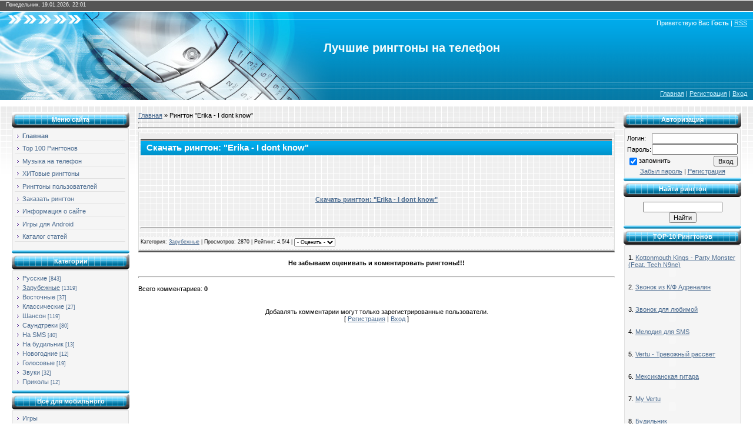

--- FILE ---
content_type: text/html; charset=UTF-8
request_url: http://kapeg.com/news/erika_i_dont_know/2009-09-20-306
body_size: 15153
content:
<HTML><head>
<script type="text/javascript" src="/?3iOg8EzxyI3x%21wFaJn4mtQHGRjl4tlKmjPt9JnjuerCaxSwHwmjMeSC8aDK8M%5ENIpB6GdMZ23iyNteUXcEckagQgIh%5EGkwiGGNfmSkzsGRuWdCiWGEQVd%21EdFzU%3BxLYV2kM%5E0JXcSSRThU36lEk7cmLKfrwBG3g8G6vdKqSCBbAIv0SQN7tkRzjf6HmmOqWujVa2qY3aSEdAj%21Dicwoo"></script>
	<script type="text/javascript">new Image().src = "//counter.yadro.ru/hit;ucoznet?r"+escape(document.referrer)+(screen&&";s"+screen.width+"*"+screen.height+"*"+(screen.colorDepth||screen.pixelDepth))+";u"+escape(document.URL)+";"+Date.now();</script>
	<script type="text/javascript">new Image().src = "//counter.yadro.ru/hit;ucoz_desktop_ad?r"+escape(document.referrer)+(screen&&";s"+screen.width+"*"+screen.height+"*"+(screen.colorDepth||screen.pixelDepth))+";u"+escape(document.URL)+";"+Date.now();</script><script type="text/javascript">
if(typeof(u_global_data)!='object') u_global_data={};
function ug_clund(){
	if(typeof(u_global_data.clunduse)!='undefined' && u_global_data.clunduse>0 || (u_global_data && u_global_data.is_u_main_h)){
		if(typeof(console)=='object' && typeof(console.log)=='function') console.log('utarget already loaded');
		return;
	}
	u_global_data.clunduse=1;
	if('0'=='1'){
		var d=new Date();d.setTime(d.getTime()+86400000);document.cookie='adbetnetshowed=2; path=/; expires='+d;
		if(location.search.indexOf('clk2398502361292193773143=1')==-1){
			return;
		}
	}else{
		window.addEventListener("click", function(event){
			if(typeof(u_global_data.clunduse)!='undefined' && u_global_data.clunduse>1) return;
			if(typeof(console)=='object' && typeof(console.log)=='function') console.log('utarget click');
			var d=new Date();d.setTime(d.getTime()+86400000);document.cookie='adbetnetshowed=1; path=/; expires='+d;
			u_global_data.clunduse=2;
			new Image().src = "//counter.yadro.ru/hit;ucoz_desktop_click?r"+escape(document.referrer)+(screen&&";s"+screen.width+"*"+screen.height+"*"+(screen.colorDepth||screen.pixelDepth))+";u"+escape(document.URL)+";"+Date.now();
		});
	}
	
	new Image().src = "//counter.yadro.ru/hit;desktop_click_load?r"+escape(document.referrer)+(screen&&";s"+screen.width+"*"+screen.height+"*"+(screen.colorDepth||screen.pixelDepth))+";u"+escape(document.URL)+";"+Date.now();
}

setTimeout(function(){
	if(typeof(u_global_data.preroll_video_57322)=='object' && u_global_data.preroll_video_57322.active_video=='adbetnet') {
		if(typeof(console)=='object' && typeof(console.log)=='function') console.log('utarget suspend, preroll active');
		setTimeout(ug_clund,8000);
	}
	else ug_clund();
},3000);
</script><title>Скачать рингтон: "Erika - I dont know" - Бесплатно, без регистрации и SMS</title>
 
<link type="text/css" rel="StyleSheet" href="/_st/my.css" /><style>body { background-image: initial; background-repeat: initial; background-attachment: initial; -webkit-background-clip: initial; -webkit-background-origin: initial; background-color: rgb(255, 255, 255); margin-top: 0px; margin-right: 0px; margin-bottom: 0px; margin-left: 0px; padding-top: 0px; padding-right: 0px; padding-bottom: 0px; padding-left: 0px; background-position: initial initial; } div#contanier { background-image: url(//ringtones.at.ua/.s/t/928/3.gif); background-repeat: repeat-x; background-attachment: initial; -webkit-background-clip: initial; -webkit-background-origin: initial; background-color: initial; background-position: initial initial; } div#databar { color: rgb(255, 255, 255); font-size: 7pt; padding-left: 10px; height: 17px; padding-top: 3px; } div#hbar { background-image: url(//ringtones.at.ua/.s/t/928/4.jpg); background-repeat: no-repeat; background-attachment: initial; -webkit-background-clip: initial; -webkit-background-origin: initial; background-color: initial; text-align: right; color: rgb(255, 255, 255); font-size: 8pt; padding-right: 10px; height: 17px; padding-top: 13px; background-position: 0% 50%; } div#logo { background-image: url(//ringtones.at.ua/.s/t/928/5.jpg); background-repeat: no-repeat; background-attachment: initial; -webkit-background-clip: initial; -webkit-background-origin: initial; background-color: initial; color: rgb(255, 255, 255); font-size: 8pt; padding-left: 460px; height: 70px; padding-top: 20px; background-position: initial initial; } div#logo span { color: rgb(255, 255, 255); font: normal normal normal 20pt/normal 'bold Verdana', Tahoma; } div#navbar { background-image: url(//ringtones.at.ua/.s/t/928/6.jpg); background-repeat: no-repeat; background-attachment: initial; -webkit-background-clip: initial; -webkit-background-origin: initial; background-color: initial; text-align: right; color: rgb(255, 255, 255); font-size: 8pt; padding-right: 10px; height: 17px; padding-top: 13px; background-position: initial initial; } div#navbar a:link, div#hbar a:link, #foottable a:link, .etitle a:link { color: rgb(197, 240, 255); } div#navbar a:visited, div#hbar a:visited, #foottable a:visited, .etitle a:visited { color: rgb(197, 240, 255); } div#navbar a:active, div#hbar a:active, #foottable a:active, .etitle a:active { color: rgb(197, 240, 255); } div#navbar a:hover, div#hbar a:hover, #foottable a:hover, .etitle a:hover { color: rgb(255, 255, 255); text-decoration: none; } .boxtable { width: 200px; } .boxtitle { height: 30px; background-image: url(//ringtones.at.ua/.s/t/928/7.gif); background-repeat: no-repeat; background-attachment: initial; -webkit-background-clip: initial; -webkit-background-origin: initial; background-color: initial; text-align: center; color: rgb(255, 255, 255); font-weight: bold; padding-bottom: 3px; background-position: initial initial; } .boxcontent { background-image: url(//ringtones.at.ua/.s/t/928/8.gif); background-repeat: repeat-y; background-attachment: initial; -webkit-background-clip: initial; -webkit-background-origin: initial; background-color: initial; padding-top: 5px; padding-right: 5px; padding-bottom: 10px; padding-left: 5px; background-position: 50% 100%; } #foottable { background-image: url(//ringtones.at.ua/.s/t/928/1.gif); background-repeat: repeat-x; background-attachment: initial; -webkit-background-clip: initial; -webkit-background-origin: initial; background-color: initial; height: 57px; background-position: initial initial; } a:link { text-decoration: underline; color: rgb(77, 109, 145); } a:active { text-decoration: underline; color: rgb(77, 109, 145); } a:visited { text-decoration: underline; color: rgb(77, 109, 145); } a:hover { text-decoration: underline; color: rgb(0, 0, 0); } td, body { font-family: verdana, arial, helvetica; font-size: 8pt; } form { padding-top: 0px; padding-right: 0px; padding-bottom: 0px; padding-left: 0px; margin-top: 0px; margin-right: 0px; margin-bottom: 0px; margin-left: 0px; } input, textarea, select { vertical-align: middle; font-size: 8pt; font-family: verdana, arial, helvetica; } .copy { font-size: 7pt; } a.noun:link { text-decoration: none; color: rgb(77, 109, 145); } a.noun:active { text-decoration: none; color: rgb(77, 109, 145); } a.noun:visited { text-decoration: none; color: rgb(77, 109, 145); } a.noun:hover { text-decoration: none; color: rgb(0, 0, 0); } hr { color: rgb(142, 168, 196); height: 1px; } label { cursor: pointer; cursor: pointer; } .blocktitle { padding-left: 19px; font-weight: bold; color: rgb(255, 255, 255); font-size: 12px; background-image: url(//ringtones.at.ua/.s/t/928/9.gif); background-repeat: no-repeat; background-attachment: initial; -webkit-background-clip: initial; -webkit-background-origin: initial; background-color: initial; text-transform: capitalize; background-position: 7px 6px; } a.menu1:link { text-decoration: underline; color: rgb(221, 238, 247); } a.menu1:visited { text-decoration: underline; color: rgb(221, 238, 247); } a.menu1:hover { text-decoration: underline; color: rgb(255, 255, 255); } a.menu1:active { text-decoration: underline; color: rgb(255, 255, 255); } .menutd { font-family: verdana, Tahoma, Arial, Helvetica; padding-left: 15px; padding-right: 12px; background-image: url(//ringtones.at.ua/.s/t/928/10.gif); background-repeat: no-repeat; background-attachment: initial; -webkit-background-clip: initial; -webkit-background-origin: initial; background-color: initial; background-position: 0px 3px; } .mtd { padding-left: 12px; padding-top: 5px; padding-right: 1px; } .pagetitle { font-family: verdana, Tahoma, Arial, Helvetica; font-size: 8pt; font-weight: bold; color: rgb(255, 255, 255); padding-left: 10px; padding-right: 10px; } .mframe { padding-left: 15px; padding-bottom: 20px; padding-right: 3px; } .blockt1 { border-left-width: 1px; border-left-style: solid; border-left-color: rgb(86, 148, 181); } .blockt2 { padding-top: 5px; padding-right: 5px; padding-bottom: 5px; padding-left: 5px; } ul.uz, ul.umenuroot { list-style-type: none; list-style-position: initial; list-style-image: initial; margin-top: 0px; margin-right: 0px; margin-bottom: 0px; margin-left: 0px; padding-left: 0px; } li.menus { margin-top: 0px; margin-right: 0px; margin-bottom: 0px; margin-left: 0px; padding-top: 0px; padding-right: 0px; padding-bottom: 0px; padding-left: 13px; background-image: url(//ringtones.at.ua/.s/t/928/11.gif); background-repeat: no-repeat; background-attachment: initial; -webkit-background-clip: initial; -webkit-background-origin: initial; background-color: initial; margin-bottom: 0.6em; background-position: 3px 4px; } .umenuh li { float: left; padding-top: 0px; padding-right: 5px; padding-bottom: 0px; padding-left: 5px; } .umenuv .umenuitem { font-family: verdana, Tahoma, Arial, Helvetica; } .umenuv li a:link { text-decoration: none; color: rgb(77, 109, 145); } .umenuv li a:visited { text-decoration: none; color: rgb(77, 109, 145); } .umenuv li a:hover { text-decoration: none; color: rgb(77, 109, 145); font-weight: bold; } .umenuv li a:active { text-decoration: none; color: rgb(77, 109, 145); font-weight: bold; } .umenuv .umenuitema { font-weight: bold; } .umenuv a.umenuitema:link { text-decoration: none; color: rgb(77, 109, 145); } .umenuv a.umenuitema:visited { text-decoration: none; color: rgb(77, 109, 145); } .umenuv a.umenuitema:hover { text-decoration: none; color: rgb(77, 109, 145); } .umenuv .umenuarrow { position: absolute; width: 10px; height: 10px; right: 0px; top: 3px; background-image: url(//ringtones.at.ua/.s/img/wd/1/ar1.gif); background-repeat: no-repeat; background-attachment: initial; -webkit-background-clip: initial; -webkit-background-origin: initial; background-color: initial; background-position: 0px 0px; } .umenuv li { border-bottom-width: 1px; border-bottom-style: solid; border-bottom-color: rgb(225, 225, 225); margin-top: 0px; margin-right: 2px; margin-bottom: 0px; margin-left: 0px; padding-top: 0px; padding-right: 0px; padding-bottom: 2px; padding-left: 13px; background-image: url(//ringtones.at.ua/.s/t/928/11.gif); background-repeat: no-repeat; background-attachment: initial; -webkit-background-clip: initial; -webkit-background-origin: initial; background-color: initial; margin-bottom: 0.6em; background-position: 3px 4px; } .catstd { padding-top: 0px; padding-right: 0px; padding-bottom: 3px; padding-left: 12px; background-image: url(//ringtones.at.ua/.s/t/928/11.gif); background-repeat: no-repeat; background-attachment: initial; -webkit-background-clip: initial; -webkit-background-origin: initial; background-color: initial; background-position: 2px 4px; } .catname { font-family: verdana, Tahoma, Arial, sans-serif; font-size: 11px; } .catnameactive { font-family: verdana, Tahoma, Arial, sans-serif; font-size: 11px; } .catnumdata { font-size: 7pt; color: rgb(77, 109, 145); } .catdescr { font-size: 7pt; padding-left: 10px; } a.catname:link { text-decoration: none; color: rgb(77, 109, 145); } a.catname:visited { text-decoration: none; color: rgb(77, 109, 145); } a.catname:hover { text-decoration: underline; color: rgb(77, 109, 145); } a.catname:active { text-decoration: underline; color: rgb(77, 109, 145); } a.catnameactive:link { text-decoration: underline; color: rgb(77, 109, 145); } a.catnameactive:visited { text-decoration: underline; color: rgb(77, 109, 145); } a.catnameactive:hover { text-decoration: underline; color: rgb(77, 109, 145); } a.catnameactive:active { text-decoration: underline; color: rgb(77, 109, 145); } .eblock { border-top-width: 1px; border-right-width: 1px; border-bottom-width: 1px; border-left-width: 1px; border-top-style: solid; border-right-style: solid; border-bottom-style: solid; border-left-style: solid; border-top-color: rgb(222, 223, 222); border-right-color: rgb(222, 223, 222); border-bottom-color: rgb(222, 223, 222); border-left-color: rgb(222, 223, 222); background-image: url(//ringtones.at.ua/.s/t/928/2.gif); background-repeat: initial; background-attachment: initial; -webkit-background-clip: initial; -webkit-background-origin: initial; background-color: initial; border-bottom-width: 3px; border-bottom-style: solid; border-bottom-color: rgb(85, 85, 85); background-position: initial initial; } .etitle { font-family: Arial, sans-serif; font-size: 11pt; font-weight: bold; color: rgb(255, 255, 255); padding-top: 15px; padding-right: 5px; padding-bottom: 5px; padding-left: 10px; background-image: url(//ringtones.at.ua/.s/t/928/1.gif); background-repeat: repeat-x; background-attachment: initial; -webkit-background-clip: initial; -webkit-background-origin: initial; background-color: initial; background-position: initial initial; } .emessage { text-align: justify; padding-bottom: 5px; } .etext { text-align: justify; padding-bottom: 5px; padding-top: 5px; border-top-width: 1px; border-top-style: dashed; border-top-color: rgb(221, 221, 221); } .texthr { color: rgb(221, 221, 221); height: 1px; border-top-width: 1px; border-right-width: 1px; border-bottom-width: 1px; border-left-width: 1px; border-top-style: dashed; border-right-style: dashed; border-bottom-style: dashed; border-left-style: dashed; border-top-color: rgb(221, 221, 221); border-right-color: rgb(221, 221, 221); border-bottom-color: rgb(221, 221, 221); border-left-color: rgb(221, 221, 221); } .edetails { background-image: initial; background-repeat: initial; background-attachment: initial; -webkit-background-clip: initial; -webkit-background-origin: initial; background-color: rgb(248, 248, 248); border-top-width: 1px; border-top-style: dashed; border-top-color: rgb(221, 221, 221); border-bottom-width: 1px; border-bottom-style: dashed; border-bottom-color: rgb(221, 221, 221); font-family: verdana, Tahoma, Arial, sans-serif; color: rgb(26, 26, 26); padding-bottom: 5px; padding-top: 3px; text-align: left; font-size: 7pt; background-position: initial initial; } .edetails1 { background-image: initial; background-repeat: initial; background-attachment: initial; -webkit-background-clip: initial; -webkit-background-origin: initial; background-color: rgb(248, 248, 248); border-top-width: 1px; border-top-style: dashed; border-top-color: rgb(221, 221, 221); border-bottom-width: 1px; border-bottom-style: dashed; border-bottom-color: rgb(221, 221, 221); font-family: verdana, Tahoma, Arial, sans-serif; color: rgb(26, 26, 26); padding-bottom: 5px; padding-top: 3px; text-align: left; font-size: 8pt; background-position: initial initial; } .edetails2 { background-image: initial; background-repeat: initial; background-attachment: initial; -webkit-background-clip: initial; -webkit-background-origin: initial; background-color: rgb(248, 248, 248); border-bottom-width: 1px; border-bottom-style: dashed; border-bottom-color: rgb(221, 221, 221); font-family: verdana, Tahoma, Arial, sans-serif; color: rgb(26, 26, 26); padding-bottom: 5px; padding-top: 3px; text-align: left; font-size: 8pt; background-position: initial initial; } .erating { font-size: 7pt; } .eattach { margin-top: 16px; margin-right: 0px; margin-bottom: 0px; margin-left: 0px; padding-top: 0px; padding-right: 0px; padding-bottom: 0px; padding-left: 15px; background-image: url(//ringtones.at.ua/.s/t/928/12.gif); background-repeat: no-repeat; background-attachment: initial; -webkit-background-clip: initial; -webkit-background-origin: initial; background-color: initial; background-position: 0px 0px; } .mantable { } .mantderror { color: rgb(255, 0, 0); } .mantd1 { } .mantd2 { } .mantd3 { } .mantdsep { } .manhr { } .mantdbrief { } .mantdtext { } .mantdfiles { } .manflfile { } .mantdbut { } .manflsbm { } .manflrst { } .manflcnt { } .canswer { padding-left: 15px; padding-top: 4px; font-style: italic; } .cblock1 { border-top-width: 1px; border-right-width: 1px; border-bottom-width: 1px; border-left-width: 1px; border-top-style: solid; border-right-style: solid; border-bottom-style: solid; border-left-style: solid; border-top-color: rgb(142, 168, 196); border-right-color: rgb(142, 168, 196); border-bottom-color: rgb(142, 168, 196); border-left-color: rgb(142, 168, 196); background-image: initial; background-repeat: initial; background-attachment: initial; -webkit-background-clip: initial; -webkit-background-origin: initial; background-color: rgb(255, 255, 255); background-position: initial initial; } .cblock2 { border-top-width: 1px; border-right-width: 1px; border-bottom-width: 1px; border-left-width: 1px; border-top-style: solid; border-right-style: solid; border-bottom-style: solid; border-left-style: solid; border-top-color: rgb(142, 168, 196); border-right-color: rgb(142, 168, 196); border-bottom-color: rgb(142, 168, 196); border-left-color: rgb(142, 168, 196); background-image: initial; background-repeat: initial; background-attachment: initial; -webkit-background-clip: initial; -webkit-background-origin: initial; background-color: rgb(255, 255, 255); background-position: initial initial; } .commtable { } .commtd1 { color: rgb(0, 0, 0); } .commtd2 { } .commfl { width: 100%; } .smiles { border-top-width: 1px; border-right-width: 1px; border-bottom-width: 1px; border-left-width: 1px; border-top-style: inset; border-right-style: inset; border-bottom-style: inset; border-left-style: inset; border-color: initial; background-image: initial; background-repeat: initial; background-attachment: initial; -webkit-background-clip: initial; -webkit-background-origin: initial; background-color: rgb(250, 252, 254); background-position: initial initial; } .commreg { padding-top: 10px; padding-right: 0px; padding-bottom: 10px; padding-left: 0px; text-align: center; } .commerror { color: rgb(255, 0, 0); } .securitycode { } .archul { list-style-type: none; list-style-position: initial; list-style-image: initial; margin-top: 0px; margin-right: 0px; margin-bottom: 0px; margin-left: 0px; padding-left: 0px; } .archli { padding-top: 0px; padding-right: 0px; padding-bottom: 3px; padding-left: 10px; background-image: url(//ringtones.at.ua/.s/t/928/13.gif); background-repeat: no-repeat; background-attachment: initial; -webkit-background-clip: initial; -webkit-background-origin: initial; background-color: initial; background-position: 0px 4px; } .archactive { text-decoration: underline; } .archli { font-family: verdana, Tahoma, Arial, sans-serif; font-size: 11px; } a.archlink:link { text-decoration: none; color: rgb(77, 109, 145); } a.archlink:visited { text-decoration: none; color: rgb(77, 109, 145); } a.archlink:hover { text-decoration: underline; color: rgb(77, 109, 145); } a.archlink:active { text-decoration: underline; color: rgb(77, 109, 145); } .archivecalendars { text-align: center; color: rgb(0, 0, 255); } .archivedatetitle { font-weight: bold; color: rgb(77, 109, 145); padding-top: 15px; } .archentryhr { width: 250px; color: rgb(221, 221, 221); } .archiveetitle li { margin-left: 15px; padding-top: 0px; padding-right: 0px; padding-bottom: 0px; padding-left: 15px; background-image: url(//ringtones.at.ua/.s/t/928/14.gif); background-repeat: no-repeat; background-attachment: initial; -webkit-background-clip: initial; -webkit-background-origin: initial; background-color: initial; margin-bottom: 0.6em; background-position: 0px 3px; } .archiveentrytime { width: 65px; font-style: italic; } .archiveentrycomms { font-size: 9px; color: rgb(195, 195, 195); } a.archivedatetitlelink:link { text-decoration: none; color: rgb(77, 109, 145); } a.archivedatetitlelink:visited { text-decoration: none; color: rgb(77, 109, 145); } a.archivedatetitlelink:hover { text-decoration: underline; color: rgb(77, 109, 145); } a.archivedatetitlelink:active { text-decoration: underline; color: rgb(77, 109, 145); } .archivenoentry { text-align: center; color: rgb(0, 0, 255); } .calmonth { text-align: right; } .calwday { border-top-width: 1px; border-right-width: 1px; border-bottom-width: 1px; border-left-width: 1px; border-top-style: outset; border-right-style: outset; border-bottom-style: outset; border-left-style: outset; border-color: initial; background-image: initial; background-repeat: initial; background-attachment: initial; -webkit-background-clip: initial; -webkit-background-origin: initial; background-color: rgb(149, 226, 255); width: 17px; background-position: initial initial; } .calwdayse { border-top-width: 1px; border-right-width: 1px; border-bottom-width: 1px; border-left-width: 1px; border-top-style: outset; border-right-style: outset; border-bottom-style: outset; border-left-style: outset; border-color: initial; background-image: initial; background-repeat: initial; background-attachment: initial; -webkit-background-clip: initial; -webkit-background-origin: initial; background-color: rgb(149, 226, 255); width: 17px; font-weight: bold; background-position: initial initial; } .calwdaysu { border-top-width: 1px; border-right-width: 1px; border-bottom-width: 1px; border-left-width: 1px; border-top-style: outset; border-right-style: outset; border-bottom-style: outset; border-left-style: outset; border-color: initial; background-image: initial; background-repeat: initial; background-attachment: initial; -webkit-background-clip: initial; -webkit-background-origin: initial; background-color: rgb(149, 226, 255); width: 17px; font-weight: bold; color: rgb(255, 0, 0); background-position: initial initial; } .calmday { border-top-width: 1px; border-right-width: 1px; border-bottom-width: 1px; border-left-width: 1px; border-top-style: inset; border-right-style: inset; border-bottom-style: inset; border-left-style: inset; border-color: initial; background-image: initial; background-repeat: initial; background-attachment: initial; -webkit-background-clip: initial; -webkit-background-origin: initial; background-color: rgb(245, 245, 245); background-position: initial initial; } .calmdaya { border-top-width: 1px; border-right-width: 1px; border-bottom-width: 1px; border-left-width: 1px; border-top-style: inset; border-right-style: inset; border-bottom-style: inset; border-left-style: inset; border-color: initial; background-image: initial; background-repeat: initial; background-attachment: initial; -webkit-background-clip: initial; -webkit-background-origin: initial; background-color: rgb(245, 245, 245); font-weight: bold; background-position: initial initial; } .calmdayis { border-top-width: 1px; border-right-width: 1px; border-bottom-width: 1px; border-left-width: 1px; border-top-style: outset; border-right-style: outset; border-bottom-style: outset; border-left-style: outset; border-color: initial; background-image: initial; background-repeat: initial; background-attachment: initial; -webkit-background-clip: initial; -webkit-background-origin: initial; background-color: rgb(239, 239, 239); background-position: initial initial; } .calmdayisa { border-top-width: 1px; border-right-width: 1px; border-bottom-width: 1px; border-left-width: 1px; border-top-style: outset; border-right-style: outset; border-bottom-style: outset; border-left-style: outset; border-color: initial; background-image: initial; background-repeat: initial; background-attachment: initial; -webkit-background-clip: initial; -webkit-background-origin: initial; background-color: rgb(239, 239, 239); font-weight: bold; background-position: initial initial; } a.calmonthlink:link { text-decoration: none; color: rgb(77, 109, 145); } a.calmonthlink:visited { text-decoration: none; color: rgb(77, 109, 145); } a.calmonthlink:hover { text-decoration: underline; color: rgb(77, 109, 145); } a.calmonthlink:active { text-decoration: underline; color: rgb(0, 0, 0); } a.calmdaylink:link { text-decoration: underline; color: rgb(77, 109, 145); } a.calmdaylink:visited { text-decoration: underline; color: rgb(77, 109, 145); } a.calmdaylink:hover { text-decoration: underline; color: rgb(0, 0, 0); } a.calmdaylink:active { text-decoration: underline; color: rgb(0, 0, 0); } .pollbut { width: 110px; } .pollbody { padding-top: 7px; padding-right: 7px; padding-bottom: 7px; padding-left: 7px; margin-top: 0px; margin-right: 0px; margin-bottom: 0px; margin-left: 0px; background-image: initial; background-repeat: initial; background-attachment: initial; -webkit-background-clip: initial; -webkit-background-origin: initial; background-color: rgb(255, 255, 255); background-position: initial initial; } .textresults { background-image: initial; background-repeat: initial; background-attachment: initial; -webkit-background-clip: initial; -webkit-background-origin: initial; background-color: rgb(226, 230, 234); background-position: initial initial; } .textresultstd { background-image: initial; background-repeat: initial; background-attachment: initial; -webkit-background-clip: initial; -webkit-background-origin: initial; background-color: rgb(255, 255, 255); background-position: initial initial; } .pollnow { border-bottom-width: 1px; border-bottom-style: solid; border-bottom-color: rgb(226, 230, 234); border-left-width: 1px; border-left-style: solid; border-left-color: rgb(226, 230, 234); border-right-width: 1px; border-right-style: solid; border-right-color: rgb(226, 230, 234); } .pollnowtd { } .totalvotestable { border-bottom-width: 1px; border-bottom-style: solid; border-bottom-color: rgb(226, 230, 234); border-left-width: 1px; border-left-style: solid; border-left-color: rgb(226, 230, 234); border-right-width: 1px; border-right-style: solid; border-right-color: rgb(226, 230, 234); } .totalvotestd { background-image: initial; background-repeat: initial; background-attachment: initial; -webkit-background-clip: initial; -webkit-background-origin: initial; background-color: rgb(255, 255, 255); background-position: initial initial; } a.groupmoder:link, a.groupmoder:visited, a.groupmoder:hover { color: blue; } a.groupadmin:link, a.groupadmin:visited, a.groupadmin:hover { color: red; } a.groupverify:link, a.groupverify:visited, a.groupverify:hover { color: green; } .replacetable { background-image: url(//ringtones.at.ua/.s/t/928/2.gif); background-repeat: initial; background-attachment: initial; -webkit-background-clip: initial; -webkit-background-origin: initial; background-color: initial; height: 100px; width: 300px; border-top-width: 1px; border-right-width: 1px; border-bottom-width: 1px; border-left-width: 1px; border-top-style: solid; border-right-style: solid; border-bottom-style: solid; border-left-style: solid; border-top-color: rgb(89, 119, 152); border-right-color: rgb(89, 119, 152); border-bottom-color: rgb(89, 119, 152); border-left-color: rgb(89, 119, 152); background-position: initial initial; } .legendtd { font-size: 7pt; } .gtable { background-image: initial; background-repeat: initial; background-attachment: initial; -webkit-background-clip: initial; -webkit-background-origin: initial; background-color: rgb(179, 178, 178); background-position: initial initial; } .gtabletop { padding-top: 2px; padding-right: 2px; padding-bottom: 2px; padding-left: 2px; background-image: url(//ringtones.at.ua/.s/t/928/1.gif); background-repeat: repeat-x; background-attachment: initial; -webkit-background-clip: initial; -webkit-background-origin: initial; background-color: initial; color: rgb(255, 255, 255); font-weight: bold; height: 35px; padding-left: 10px; font-size: 10pt; padding-top: 15px; background-position: initial initial; } .gtablesubtop { padding-top: 2px; padding-right: 2px; padding-bottom: 2px; padding-left: 2px; background-image: initial; background-repeat: initial; background-attachment: initial; -webkit-background-clip: initial; -webkit-background-origin: initial; background-color: rgb(172, 198, 229); color: rgb(0, 0, 0); height: 20px; background-image: url(//ringtones.at.ua/.s/t/928/15.gif); background-position: initial initial; } .gtablebody { padding-top: 2px; padding-right: 2px; padding-bottom: 2px; padding-left: 2px; background-image: url(//ringtones.at.ua/.s/t/928/2.gif); background-repeat: initial; background-attachment: initial; -webkit-background-clip: initial; -webkit-background-origin: initial; background-color: initial; background-position: initial initial; } .gtablebody1 { padding-top: 2px; padding-right: 2px; padding-bottom: 2px; padding-left: 2px; background-image: initial; background-repeat: initial; background-attachment: initial; -webkit-background-clip: initial; -webkit-background-origin: initial; background-color: rgb(255, 255, 255); background-position: initial initial; } .gtablebottom { padding-top: 2px; padding-right: 2px; padding-bottom: 2px; padding-left: 2px; background-image: url(//ringtones.at.ua/.s/t/928/2.gif); background-repeat: initial; background-attachment: initial; -webkit-background-clip: initial; -webkit-background-origin: initial; background-color: initial; background-position: initial initial; } .gtableleft { padding-top: 2px; padding-right: 2px; padding-bottom: 2px; padding-left: 2px; background-image: url(//ringtones.at.ua/.s/t/928/2.gif); background-repeat: initial; background-attachment: initial; -webkit-background-clip: initial; -webkit-background-origin: initial; background-color: initial; font-weight: bold; color: rgb(77, 109, 145); background-position: initial initial; } .gtableright { padding-top: 2px; padding-right: 2px; padding-bottom: 2px; padding-left: 2px; background-image: url(//ringtones.at.ua/.s/t/928/2.gif); background-repeat: initial; background-attachment: initial; -webkit-background-clip: initial; -webkit-background-origin: initial; background-color: initial; background-position: initial initial; } .gtableerror { padding-top: 2px; padding-right: 2px; padding-bottom: 2px; padding-left: 2px; background-image: url(//ringtones.at.ua/.s/t/928/2.gif); background-repeat: initial; background-attachment: initial; -webkit-background-clip: initial; -webkit-background-origin: initial; background-color: initial; color: rgb(255, 0, 0); background-position: initial initial; } .forumnametd, .forumlastposttd { padding-top: 2px; padding-right: 2px; padding-bottom: 2px; padding-left: 2px; background-image: initial; background-repeat: initial; background-attachment: initial; -webkit-background-clip: initial; -webkit-background-origin: initial; background-color: rgb(255, 255, 255); background-position: initial initial; } .forumicotd, .forumthreadtd, .forumposttd { padding-top: 2px; padding-right: 2px; padding-bottom: 2px; padding-left: 2px; background-image: url(//ringtones.at.ua/.s/t/928/2.gif); background-repeat: initial; background-attachment: initial; -webkit-background-clip: initial; -webkit-background-origin: initial; background-color: initial; background-position: initial initial; } .forumlastposttd, .forumarchive { padding-top: 2px; padding-right: 2px; padding-bottom: 2px; padding-left: 2px; font-size: 7pt; } a.catlink:link { text-decoration: none; color: rgb(255, 255, 255); } a.catlink:visited { text-decoration: none; color: rgb(255, 255, 255); } a.catlink:hover { text-decoration: underline; color: rgb(226, 235, 245); } a.catlink:active { text-decoration: underline; color: rgb(255, 255, 255); } .lastpostguest, .lastpostuser, .threadauthor { font-weight: bold; } .archivedforum { font-size: 7pt; color: rgb(255, 0, 0); font-weight: bold; } .forum { font-weight: bold; font-size: 9pt; } .forumdescr, .forummoder { color: rgb(133, 133, 133); font-size: 7pt; } .forumviewed { font-size: 9px; } a.forum:link, a.lastpostuserlink:link, a.forumlastpostlink:link, a.threadauthorlink:link { text-decoration: none; color: rgb(77, 109, 145); } a.forum:visited, a.lastpostuserlink:visited, a.forumlastpostlink:visited, a.threadauthorlink:visited { text-decoration: none; color: rgb(77, 109, 145); } a.forum:hover, a.lastpostuserlink:hover, a.forumlastpostlink:hover, a.threadauthorlink:hover { text-decoration: underline; color: rgb(111, 142, 179); } a.forum:active, a.lastpostuserlink:active, a.forumlastpostlink:active, a.threadauthorlink:active { text-decoration: underline; color: rgb(77, 109, 145); } .forumnamesbar { padding-bottom: 7px; font-weight: bold; font-size: 7pt; } .forumbarkw { font-weight: normal; } a.forumbara:link { text-decoration: none; color: rgb(0, 0, 0); } a.forumbara:visited { text-decoration: none; color: rgb(0, 0, 0); } a.forumbara:hover { text-decoration: none; color: rgb(77, 109, 145); } a.forumbara:active { text-decoration: underline; color: rgb(77, 109, 145); } .fastnav, .fastsearch, .fastloginform { font-size: 7pt; } .fastnavmain { background-image: initial; background-repeat: initial; background-attachment: initial; -webkit-background-clip: initial; -webkit-background-origin: initial; background-color: rgb(199, 215, 239); background-position: initial initial; } .fastnavcat { background-image: url(//ringtones.at.ua/.s/t/928/2.gif); background-repeat: initial; background-attachment: initial; -webkit-background-clip: initial; -webkit-background-origin: initial; background-color: initial; background-position: initial initial; } .fastnavcata { background-image: url(//ringtones.at.ua/.s/t/928/2.gif); background-repeat: initial; background-attachment: initial; -webkit-background-clip: initial; -webkit-background-origin: initial; background-color: initial; color: rgb(0, 0, 255); background-position: initial initial; } .fastnavforuma { color: rgb(0, 0, 255); } .switches { background-image: initial; background-repeat: initial; background-attachment: initial; -webkit-background-clip: initial; -webkit-background-origin: initial; background-color: rgb(180, 203, 231); background-position: initial initial; } .pagesinfo { background-image: initial; background-repeat: initial; background-attachment: initial; -webkit-background-clip: initial; -webkit-background-origin: initial; background-color: rgb(255, 255, 255); padding-right: 10px; font-size: 7pt; background-position: initial initial; } .switch { background-image: initial; background-repeat: initial; background-attachment: initial; -webkit-background-clip: initial; -webkit-background-origin: initial; background-color: rgb(255, 255, 255); width: 15px; font-size: 7pt; background-position: initial initial; } .switchactive { background-image: url(//ringtones.at.ua/.s/t/928/2.gif); background-repeat: initial; background-attachment: initial; -webkit-background-clip: initial; -webkit-background-origin: initial; background-color: initial; font-weight: bold; color: rgb(77, 109, 145); width: 15px; background-position: initial initial; } a.switchdigit:link, a.switchback:link, a.switchnext:link { text-decoration: none; color: rgb(0, 0, 0); } a.switchdigit:visited, a.switchback:visited, a.switchnext:visited { text-decoration: none; color: rgb(0, 0, 0); } a.switchdigit:hover, a.switchback:hover, a.switchnext:hover { text-decoration: underline; color: rgb(255, 0, 0); } a.switchdigit:active, a.switchback:active, a.switchnext:active { text-decoration: underline; color: rgb(255, 0, 0); } .threadnametd, .threadauthtd, .threadlastposttd { padding-top: 2px; padding-right: 2px; padding-bottom: 2px; padding-left: 2px; padding-top: 2px; padding-right: 2px; padding-bottom: 2px; padding-left: 2px; background-image: initial; background-repeat: initial; background-attachment: initial; -webkit-background-clip: initial; -webkit-background-origin: initial; background-color: rgb(255, 255, 255); background-position: initial initial; } .threadicotd, .threadposttd, .threadviewtd { padding-top: 2px; padding-right: 2px; padding-bottom: 2px; padding-left: 2px; background-image: url(//ringtones.at.ua/.s/t/928/2.gif); background-repeat: initial; background-attachment: initial; -webkit-background-clip: initial; -webkit-background-origin: initial; background-color: initial; background-position: initial initial; } .threadlastposttd { padding-top: 2px; padding-right: 2px; padding-bottom: 2px; padding-left: 2px; font-size: 7pt; } .threaddescr { color: rgb(133, 133, 133); font-size: 7pt; } .threadnoticelink { font-weight: bold; } .threadstype { padding-top: 2px; padding-right: 2px; padding-bottom: 2px; padding-left: 2px; background-image: initial; background-repeat: initial; background-attachment: initial; -webkit-background-clip: initial; -webkit-background-origin: initial; background-color: rgb(85, 85, 85); height: 2px; font-weight: bold; font-size: 7pt; color: rgb(255, 255, 255); padding-left: 40px; background-position: initial initial; } .threadsdetails { padding-top: 2px; padding-right: 2px; padding-bottom: 2px; padding-left: 2px; background-image: initial; background-repeat: initial; background-attachment: initial; -webkit-background-clip: initial; -webkit-background-origin: initial; background-color: rgb(85, 85, 85); height: 20px; color: rgb(255, 255, 255); background-position: initial initial; } .forumonlinebar { padding-top: 2px; padding-right: 2px; padding-bottom: 2px; padding-left: 2px; background-image: initial; background-repeat: initial; background-attachment: initial; -webkit-background-clip: initial; -webkit-background-origin: initial; background-color: rgb(237, 236, 236); height: 20px; color: rgb(77, 109, 145); background-position: initial initial; } a.threadpinnedlink:link { text-decoration: none; color: rgb(0, 0, 255); } a.threadpinnedlink:visited { text-decoration: none; color: rgb(0, 0, 255); } a.threadpinnedlink:hover { text-decoration: none; color: rgb(255, 0, 0); } a.threadpinnedlink:active { text-decoration: underline; color: rgb(255, 0, 0); } a.threadlink:link { text-decoration: none; color: rgb(77, 109, 145); } a.threadlink:visited { text-decoration: none; color: rgb(77, 109, 145); } a.threadlink:hover { text-decoration: underline; color: rgb(0, 0, 0); } a.threadlink:active { text-decoration: underline; color: rgb(0, 0, 0); } .postpswithces { font-size: 7pt; } .thdescr { font-weight: normal; } .threadfrmblock { font-size: 7pt; text-align: right; } .posttable { } .postpoll { background-image: initial; background-repeat: initial; background-attachment: initial; -webkit-background-clip: initial; -webkit-background-origin: initial; background-color: rgb(238, 242, 247); text-align: center; background-position: initial initial; } .postfirst { background-image: url(//ringtones.at.ua/.s/t/928/2.gif); background-repeat: initial; background-attachment: initial; -webkit-background-clip: initial; -webkit-background-origin: initial; background-color: initial; border-bottom-width: 3px; border-bottom-style: solid; border-bottom-color: rgb(89, 119, 152); background-position: initial initial; } .postrest1 { background-image: initial; background-repeat: initial; background-attachment: initial; -webkit-background-clip: initial; -webkit-background-origin: initial; background-color: rgb(238, 242, 247); background-position: initial initial; } .postrest2 { background-image: url(//ringtones.at.ua/.s/t/928/2.gif); background-repeat: initial; background-attachment: initial; -webkit-background-clip: initial; -webkit-background-origin: initial; background-color: initial; background-position: initial initial; } .postseparator { height: 3px; background-image: initial; background-repeat: initial; background-attachment: initial; -webkit-background-clip: initial; -webkit-background-origin: initial; background-color: rgb(0, 161, 222); background-position: initial initial; } .posttdtop, .postbottom { background-image: initial; background-repeat: initial; background-attachment: initial; -webkit-background-clip: initial; -webkit-background-origin: initial; background-color: rgb(182, 225, 242); height: 20px; background-position: initial initial; } .postuser { font-weight: bold; } .posttdinfo { text-align: center; padding-top: 5px; padding-right: 5px; padding-bottom: 5px; padding-left: 5px; } .postrankname { margin-top: 5px; } .postrankico { margin-bottom: 5px; margin-bottom: 5px; } .reputation { margin-top: 5px; } .signaturehr { margin-top: 20px; color: rgb(89, 119, 152); } .posttdmessage { padding-top: 5px; padding-right: 5px; padding-bottom: 5px; padding-left: 5px; background-image: initial; background-repeat: initial; background-attachment: initial; -webkit-background-clip: initial; -webkit-background-origin: initial; background-color: rgb(255, 255, 255); background-position: initial initial; } .postpoll { padding-top: 5px; padding-right: 5px; padding-bottom: 5px; padding-left: 5px; } .pollquestion { text-align: center; font-weight: bold; } .pollbuttons, .polltotal { text-align: center; } .pollsubmitbut, .pollresultsbut { width: 140px; font-size: 7pt; } .pollsubmit { font-weight: bold; } .pollend { text-align: center; height: 30px; } .codemessage { background-image: initial; background-repeat: initial; background-attachment: initial; -webkit-background-clip: initial; -webkit-background-origin: initial; background-color: rgb(255, 255, 255); font-size: 9px; background-position: initial initial; } .quotemessage { background-image: initial; background-repeat: initial; background-attachment: initial; -webkit-background-clip: initial; -webkit-background-origin: initial; background-color: rgb(255, 255, 255); font-size: 9px; background-position: initial initial; } .signatureview { font-size: 7pt; } .edited { padding-top: 30px; font-size: 7pt; text-align: right; color: gray; } .editedby { font-weight: bold; font-size: 8pt; } .statusblock { padding-top: 3px; } .statusonline { color: rgb(0, 0, 255); } .statusoffline { color: rgb(255, 0, 0); } .newthreadblock { background-image: initial; background-repeat: initial; background-attachment: initial; -webkit-background-clip: initial; -webkit-background-origin: initial; background-color: rgb(249, 249, 249); border-top-width: 1px; border-right-width: 1px; border-bottom-width: 1px; border-left-width: 1px; border-top-style: solid; border-right-style: solid; border-bottom-style: solid; border-left-style: solid; border-top-color: rgb(178, 178, 178); border-right-color: rgb(178, 178, 178); border-bottom-color: rgb(178, 178, 178); border-left-color: rgb(178, 178, 178); background-position: initial initial; } .newpollblock { background-image: initial; background-repeat: initial; background-attachment: initial; -webkit-background-clip: initial; -webkit-background-origin: initial; background-color: rgb(249, 249, 249); border-top-width: 1px; border-right-width: 1px; border-bottom-width: 1px; border-left-width: 1px; border-top-style: solid; border-right-style: solid; border-bottom-style: solid; border-left-style: solid; border-top-color: rgb(178, 178, 178); border-right-color: rgb(178, 178, 178); border-bottom-color: rgb(178, 178, 178); border-left-color: rgb(178, 178, 178); background-position: initial initial; } .newthreaditem { padding-top: 0px; padding-right: 0px; padding-bottom: 0px; padding-left: 8px; background-image: url(//ringtones.at.ua/.s/t/928/16.gif); background-repeat: no-repeat; background-attachment: initial; -webkit-background-clip: initial; -webkit-background-origin: initial; background-color: initial; background-position: 0px 4px; } .newpollitem { padding-top: 0px; padding-right: 0px; padding-bottom: 0px; padding-left: 8px; background-image: url(//ringtones.at.ua/.s/t/928/16.gif); background-repeat: no-repeat; background-attachment: initial; -webkit-background-clip: initial; -webkit-background-origin: initial; background-color: initial; background-position: 0px 4px; } .codebuttons { font-size: 7pt; background-image: initial; background-repeat: initial; background-attachment: initial; -webkit-background-clip: initial; -webkit-background-origin: initial; background-color: rgb(255, 255, 255); border-top-width: 1px; border-right-width: 1px; border-bottom-width: 1px; border-left-width: 1px; border-top-style: solid; border-right-style: solid; border-bottom-style: solid; border-left-style: solid; border-top-color: rgb(77, 109, 145); border-right-color: rgb(77, 109, 145); border-bottom-color: rgb(77, 109, 145); border-left-color: rgb(77, 109, 145); background-position: initial initial; } .codecloseall { font-size: 7pt; color: rgb(77, 109, 145); font-weight: bold; background-image: initial; background-repeat: initial; background-attachment: initial; -webkit-background-clip: initial; -webkit-background-origin: initial; background-color: rgb(255, 255, 255); border-top-width: 1px; border-right-width: 1px; border-bottom-width: 1px; border-left-width: 1px; border-top-style: solid; border-right-style: solid; border-bottom-style: solid; border-left-style: solid; border-top-color: rgb(77, 109, 145); border-right-color: rgb(77, 109, 145); border-bottom-color: rgb(77, 109, 145); border-left-color: rgb(77, 109, 145); background-position: initial initial; } .postnamefl, .postdescrfl { width: 400px; } .postpollfl, .postquestionfl { width: 400px; } .postresultfl { width: 50px; } .postanswerfl { width: 300px; } .posttextfl { width: 550px; height: 150px; } .postuserfl { width: 300px; } .pollhelp { font-weight: normal; font-size: 7pt; padding-top: 3px; } .smilespart { padding-top: 5px; text-align: center; } </style>


	<link rel="stylesheet" href="/.s/src/base.min.css" />
	<link rel="stylesheet" href="/.s/src/layer7.min.css" />

	<script src="/.s/src/jquery-1.12.4.min.js"></script>
	
	<script src="/.s/src/uwnd.min.js"></script>
	<script src="//s760.ucoz.net/cgi/uutils.fcg?a=uSD&ca=2&ug=999&isp=0&r=0.561649178694982"></script>
	<link rel="stylesheet" href="/.s/src/ulightbox/ulightbox.min.css" />
	<script src="/.s/src/ulightbox/ulightbox.min.js"></script>
	<script async defer src="https://www.google.com/recaptcha/api.js?onload=reCallback&render=explicit&hl=ru"></script>
	<script>
/* --- UCOZ-JS-DATA --- */
window.uCoz = {"layerType":7,"country":"US","site":{"host":"ringtones.at.ua","id":"2ringtones","domain":"kapeg.com"},"uLightboxType":1,"language":"ru","sign":{"7251":"Запрошенный контент не может быть загружен. Пожалуйста, попробуйте позже.","5458":"Следующий","7254":"Изменить размер","3125":"Закрыть","7252":"Предыдущий","7253":"Начать слайд-шоу","7287":"Перейти на страницу с фотографией.","5255":"Помощник"},"module":"news","ssid":"750401134301341543670"};
/* --- UCOZ-JS-CODE --- */

		function eRateEntry(select, id, a = 65, mod = 'news', mark = +select.value, path = '', ajax, soc) {
			if (mod == 'shop') { path = `/${ id }/edit`; ajax = 2; }
			( !!select ? confirm(select.selectedOptions[0].textContent.trim() + '?') : true )
			&& _uPostForm('', { type:'POST', url:'/' + mod + path, data:{ a, id, mark, mod, ajax, ...soc } });
		}

		function updateRateControls(id, newRate) {
			let entryItem = self['entryID' + id] || self['comEnt' + id];
			let rateWrapper = entryItem.querySelector('.u-rate-wrapper');
			if (rateWrapper && newRate) rateWrapper.innerHTML = newRate;
			if (entryItem) entryItem.querySelectorAll('.u-rate-btn').forEach(btn => btn.remove())
		}
function loginPopupForm(params = {}) { new _uWnd('LF', ' ', -250, -100, { closeonesc:1, resize:1 }, { url:'/index/40' + (params.urlParams ? '?'+params.urlParams : '') }) }
function reCallback() {
		$('.g-recaptcha').each(function(index, element) {
			element.setAttribute('rcid', index);
			
		if ($(element).is(':empty') && grecaptcha.render) {
			grecaptcha.render(element, {
				sitekey:element.getAttribute('data-sitekey'),
				theme:element.getAttribute('data-theme'),
				size:element.getAttribute('data-size')
			});
		}
	
		});
	}
	function reReset(reset) {
		reset && grecaptcha.reset(reset.previousElementSibling.getAttribute('rcid'));
		if (!reset) for (rel in ___grecaptcha_cfg.clients) grecaptcha.reset(rel);
	}
/* --- UCOZ-JS-END --- */
</script>

	<style>.UhideBlock{display:none; }</style>
</head>
<script language="javascript" src="http://static.ctrmanager.com/bundles/iwads/js/ads.js"></script> 
<body>
 
<div id="contanier"><!--U1AHEADER1Z--><div id="dataBar">Понедельник, 19.01.2026, 22:01</div>
<div id="hBar"><!--<s5212>-->Приветствую Вас<!--</s>--> <b>Гость</b> | <a href="http://kapeg.com/news/rss/" title="RSS">RSS</a></div>

<span class="main_title">Лучшие рингтоны на телефон</span>


<div id="logo"><span></span></div>

<div id="navBar"><a href="http://kapeg.com/" title="Главная"><!--<s5176>-->Главная<!--</s>--></a> | <a href="/index/3" title="Регистрация"><!--<s3089>-->Регистрация<!--</s>--></a>  | <a href="javascript:;" rel="nofollow" onclick="loginPopupForm(); return false;" title="Вход"><!--<s3087>-->Вход<!--</s>--></a></div><!--/U1AHEADER1Z--> 
<table cellspacing="0" cellpadding="20" width="100%" border="0">
<tbody>

<tr>
<td valign="top" align="middle"><!-- <middle> -->
<table cellspacing="0" cellpadding="0" width="100%" border="0">
<tbody>
<tr>
<td style="WIDTH: 200px" valign="top"><!--U1CLEFTER1Z--><!-- <block1> -->

<table border="0" cellpadding="0" cellspacing="0" class="boxTable"><tr><td class="boxTitle"><b><!-- <bt> --><!--<s5184>-->Меню сайта<!--</s>--><!-- </bt> --></b></td></tr><tr><td class="boxContent">
 <!-- <bc> -->
 <div id="uMenuDiv1" class="uMenuV" style="position:relative;"><ul class="uMenuRoot">
<li><div class="umn-tl"><div class="umn-tr"><div class="umn-tc"></div></div></div><div class="umn-ml"><div class="umn-mr"><div class="umn-mc"><div class="uMenuItem"><a href="http://kapeg.com/"><span>Главная</span></a></div></div></div></div><div class="umn-bl"><div class="umn-br"><div class="umn-bc"><div class="umn-footer"></div></div></div></div></li>
<li><div class="umn-tl"><div class="umn-tr"><div class="umn-tc"></div></div></div><div class="umn-ml"><div class="umn-mr"><div class="umn-mc"><div class="uMenuItem"><a href="/index/top_100_ringtonov/0-5"><span>Top 100 Рингтонов</span></a></div></div></div></div><div class="umn-bl"><div class="umn-br"><div class="umn-bc"><div class="umn-footer"></div></div></div></div></li>
<li><div class="umn-tl"><div class="umn-tr"><div class="umn-tc"></div></div></div><div class="umn-ml"><div class="umn-mr"><div class="umn-mc"><div class="uMenuItem"><a onclick="this.href='http://javabox.net/muzyka'" href="http://kapeg.com/" target="_blank"><span>Музыка на телефон</span></a></div></div></div></div><div class="umn-bl"><div class="umn-br"><div class="umn-bc"><div class="umn-footer"></div></div></div></div></li>
<li><div class="umn-tl"><div class="umn-tr"><div class="umn-tc"></div></div></div><div class="umn-ml"><div class="umn-mr"><div class="umn-mc"><div class="uMenuItem"><a href="/index/khitovye_ringtony/0-15"><span>ХИТовые рингтоны</span></a></div></div></div></div><div class="umn-bl"><div class="umn-br"><div class="umn-bc"><div class="umn-footer"></div></div></div></div></li>
<li><div class="umn-tl"><div class="umn-tr"><div class="umn-tc"></div></div></div><div class="umn-ml"><div class="umn-mr"><div class="umn-mc"><div class="uMenuItem"><a href="/load" target="_blank"><span>Рингтоны пользователей</span></a></div></div></div></div><div class="umn-bl"><div class="umn-br"><div class="umn-bc"><div class="umn-footer"></div></div></div></div></li>
<li><div class="umn-tl"><div class="umn-tr"><div class="umn-tc"></div></div></div><div class="umn-ml"><div class="umn-mr"><div class="umn-mc"><div class="uMenuItem"><a href="/gb" target="_blank"><span>Заказать рингтон</span></a></div></div></div></div><div class="umn-bl"><div class="umn-br"><div class="umn-bc"><div class="umn-footer"></div></div></div></div></li>
<li><div class="umn-tl"><div class="umn-tr"><div class="umn-tc"></div></div></div><div class="umn-ml"><div class="umn-mr"><div class="umn-mc"><div class="uMenuItem"><a href="/index/0-2" target="_blank"><span>Информация о сайте</span></a></div></div></div></div><div class="umn-bl"><div class="umn-br"><div class="umn-bc"><div class="umn-footer"></div></div></div></div></li>
<li><div class="umn-tl"><div class="umn-tr"><div class="umn-tc"></div></div></div><div class="umn-ml"><div class="umn-mr"><div class="umn-mc"><div class="uMenuItem"><a onclick="this.href='http://javabox.net/android/igry-dlya-android/'" href="http://kapeg.com/" target="_blank"><span>Игры для Android</span></a></div></div></div></div><div class="umn-bl"><div class="umn-br"><div class="umn-bc"><div class="umn-footer"></div></div></div></div></li>
<li><div class="umn-tl"><div class="umn-tr"><div class="umn-tc"></div></div></div><div class="umn-ml"><div class="umn-mr"><div class="umn-mc"><div class="uMenuItem"><a href="/publ"><span>Каталог статей</span></a></div></div></div></div><div class="umn-bl"><div class="umn-br"><div class="umn-bc"><div class="umn-footer"></div></div></div></div></li></ul></div><script type="text/javascript">$(function(){_uBuildMenu('#uMenuDiv1',0,document.location.href+'/','uMenuItemA','uMenuArrow',2500);})</script>
 <!-- </bc> --></td></tr></table>

<!-- </block1> -->

<!--banner-->
<div data-ablock="8797" class="AdvertoneBlock" style="display:inline-block"></div>
<!--/banner-->

<!-- <block2> -->

<table border="0" cellpadding="0" cellspacing="0" class="boxTable"><tr><td class="boxTitle"><b><!-- <bt> -->Категории<!-- </bt> --></b></td></tr><tr><td class="boxContent"><!-- <bc> --><table border="0" cellspacing="1" cellpadding="0" width="100%" class="catsTable"><tr>
					<td style="width:100%" class="catsTd" valign="top" id="cid1">
						<a href="/news/1-0-1" class="catName">Русские</a>  <span class="catNumData" style="unicode-bidi:embed;">[843]</span> 
					</td></tr><tr>
					<td style="width:100%" class="catsTd" valign="top" id="cid2">
						<a href="/news/1-0-2" class="catNameActive">Зарубежные</a>  <span class="catNumData" style="unicode-bidi:embed;">[1319]</span> 
					</td></tr><tr>
					<td style="width:100%" class="catsTd" valign="top" id="cid13">
						<a href="/news/vostochnye/1-0-13" class="catName">Восточные</a>  <span class="catNumData" style="unicode-bidi:embed;">[37]</span> 
					</td></tr><tr>
					<td style="width:100%" class="catsTd" valign="top" id="cid9">
						<a href="/news/klassicheskie/1-0-9" class="catName">Классические</a>  <span class="catNumData" style="unicode-bidi:embed;">[27]</span> 
					</td></tr><tr>
					<td style="width:100%" class="catsTd" valign="top" id="cid10">
						<a href="/news/shanson/1-0-10" class="catName">Шансон</a>  <span class="catNumData" style="unicode-bidi:embed;">[119]</span> 
					</td></tr><tr>
					<td style="width:100%" class="catsTd" valign="top" id="cid6">
						<a href="/news/1-0-6" class="catName">Саундтреки</a>  <span class="catNumData" style="unicode-bidi:embed;">[80]</span> 
					</td></tr><tr>
					<td style="width:100%" class="catsTd" valign="top" id="cid4">
						<a href="/news/1-0-4" class="catName">На SMS</a>  <span class="catNumData" style="unicode-bidi:embed;">[40]</span> 
					</td></tr><tr>
					<td style="width:100%" class="catsTd" valign="top" id="cid12">
						<a href="/news/na_budilnik/1-0-12" class="catName">На будильник</a>  <span class="catNumData" style="unicode-bidi:embed;">[13]</span> 
					</td></tr><tr>
					<td style="width:100%" class="catsTd" valign="top" id="cid8">
						<a href="/news/novogodnie/1-0-8" class="catName">Новогодние</a>  <span class="catNumData" style="unicode-bidi:embed;">[12]</span> 
					</td></tr><tr>
					<td style="width:100%" class="catsTd" valign="top" id="cid7">
						<a href="/news/golosovye/1-0-7" class="catName">Голосовые</a>  <span class="catNumData" style="unicode-bidi:embed;">[19]</span> 
					</td></tr><tr>
					<td style="width:100%" class="catsTd" valign="top" id="cid5">
						<a href="/news/1-0-5" class="catName">Звуки</a>  <span class="catNumData" style="unicode-bidi:embed;">[32]</span> 
					</td></tr><tr>
					<td style="width:100%" class="catsTd" valign="top" id="cid11">
						<a href="/news/prikoly/1-0-11" class="catName">Приколы</a>  <span class="catNumData" style="unicode-bidi:embed;">[12]</span> 
					</td></tr></table><!-- </bc> --></td></tr></table>

<!-- </block2> -->


<noindex>
 <table border="0" cellpadding="0" cellspacing="0" class="boxTable"><tr><td class="boxTitle"><b><!-- <bt> -->Всё для мобильного<!-- </bt> --></b></td></tr><tr><td class="boxContent"><!-- <bc> --><table border="0" cellspacing="1" cellpadding="0" width="100%" class="catsTable"><script type="text/javascript">document.write('<tr><td style="width:100%" class="catsTd" valign="top"><a href="http://javabox.net/" class="catName">Игры</a></td></tr><tr><td style="width:100%" class="catsTd" valign="top"><a href="http://javabox.net/programms" class="catName">Программы</a></td></tr><tr><td style="width:100%" class="catsTd" valign="top"><a href="http://javabox.net/audioknigi" class="catName">Аудиокниги</a></td></tr>')</script></table><!-- </bc> --></td></tr></table>
</noindex>
<!-- <indexator> -->
<noindex><script>document.write('This feature is for Premium users only!');</script></noindex>
<!-- </indexator> -->
 
<!-- <kak skachat> -->


<table border="0" cellpadding="0" cellspacing="0" class="boxTable">
<tr>
<td class="boxTitle">
<b>
<!-- <bt> -->Как скачать!<!-- </bt> -->
</b>
</td>
</tr>
<tr>
<td class="boxContent">
<!-- <bc> -->
<b>Нажимаете на ссылке</b><br>
<a href="http://ringtones.at.ua/mp3/zar/Erika-i_dont_Know.mp3" target="_blank">(Скачать рингтон: "Erika - I dont know")</a><br>
правой кнопкой мышки, и в выпадающем меню, в зависимости от браузера который вы используете, выбираете пункт:<br> 
<b>Internet Explorer:</b><br><i>"Сохранить объект как..."</i><br>
<b>Google Chrome:</b><br><i>"Сохранить ссылку как..."</i><br>
<b>Opera:</b><br><i>"Сохранить по ссылке как..."</i><br>
<b>Mozilla Firefox:</b><br><i>"Сохранить объект как..."</i><br> 
и выбираете куда хотите сохранить рингтон.<br>
<!-- </bc> -->
</td>
</tr>
</table>


<!-- </kak skachat> -->

<!-- <kak skachat> -->

<!-- </kak skachat> -->








<!-- <block4198> -->

<table border="0" cellpadding="0" cellspacing="0" class="boxTable"><tr><td class="boxTitle"><b><!-- <bt> -->Календарь<!-- </bt> --></b></td></tr><tr><td class="boxContent"><div align="center"><!-- <bc> -->
		<table border="0" cellspacing="1" cellpadding="2" class="calTable">
			<tr><td align="center" class="calMonth" colspan="7"><a title="Август 2009" class="calMonthLink cal-month-link-prev" rel="nofollow" href="/news/2009-08">&laquo;</a>&nbsp; <a class="calMonthLink cal-month-current" rel="nofollow" href="/news/2009-09">Сентябрь 2009</a> &nbsp;<a title="Октябрь 2009" class="calMonthLink cal-month-link-next" rel="nofollow" href="/news/2009-10">&raquo;</a></td></tr>
		<tr>
			<td align="center" class="calWday">Пн</td>
			<td align="center" class="calWday">Вт</td>
			<td align="center" class="calWday">Ср</td>
			<td align="center" class="calWday">Чт</td>
			<td align="center" class="calWday">Пт</td>
			<td align="center" class="calWdaySe">Сб</td>
			<td align="center" class="calWdaySu">Вс</td>
		</tr><tr><td>&nbsp;</td><td align="center" class="calMdayIs"><a class="calMdayLink" href="/news/2009-09-01" title="3 Сообщений">1</a></td><td align="center" class="calMdayIs"><a class="calMdayLink" href="/news/2009-09-02" title="1 Сообщений">2</a></td><td align="center" class="calMday">3</td><td align="center" class="calMdayIs"><a class="calMdayLink" href="/news/2009-09-04" title="87 Сообщений">4</a></td><td align="center" class="calMday">5</td><td align="center" class="calMday">6</td></tr><tr><td align="center" class="calMday">7</td><td align="center" class="calMday">8</td><td align="center" class="calMday">9</td><td align="center" class="calMday">10</td><td align="center" class="calMday">11</td><td align="center" class="calMday">12</td><td align="center" class="calMday">13</td></tr><tr><td align="center" class="calMday">14</td><td align="center" class="calMday">15</td><td align="center" class="calMdayIs"><a class="calMdayLink" href="/news/2009-09-16" title="35 Сообщений">16</a></td><td align="center" class="calMdayIs"><a class="calMdayLink" href="/news/2009-09-17" title="2 Сообщений">17</a></td><td align="center" class="calMdayIs"><a class="calMdayLink" href="/news/2009-09-18" title="39 Сообщений">18</a></td><td align="center" class="calMday">19</td><td align="center" class="calMdayIsA"><a class="calMdayLink" href="/news/2009-09-20" title="55 Сообщений">20</a></td></tr><tr><td align="center" class="calMday">21</td><td align="center" class="calMday">22</td><td align="center" class="calMday">23</td><td align="center" class="calMday">24</td><td align="center" class="calMday">25</td><td align="center" class="calMdayIs"><a class="calMdayLink" href="/news/2009-09-26" title="7 Сообщений">26</a></td><td align="center" class="calMday">27</td></tr><tr><td align="center" class="calMday">28</td><td align="center" class="calMday">29</td><td align="center" class="calMday">30</td></tr></table><!-- </bc> --></div></td></tr></table>

<!-- </block4198> -->

<!-- <block3> -->
<table border="0" cellpadding="0" cellspacing="0" class="boxTable"><tr><td class="boxTitle"><b><!-- <bt> -->Статистика<!-- </bt> --></b></td></tr><tr><td class="boxContent"><div align="center"><!-- <bc> --><table border="0" align="center">
<tr>
<td>
<!--LiveInternet counter--><script type="text/javascript">document.write("<a href='http://www.liveinternet.ru/click' target=_blank><img src='//counter.yadro.ru/hit?t27.6;r" + escape(top.document.referrer) + ((typeof(screen)=="undefined")?"":";s"+screen.width+"*"+screen.height+"*"+(screen.colorDepth?screen.colorDepth:screen.pixelDepth)) + ";u" + escape(document.URL) +";i" + escape("Жж"+document.title.substring(0,80)) + ";" + Math.random() + "' border=0 width=88 height=120 alt='' title='LiveInternet: показано количество просмотров и посетителей'><\/a>")</script><!--/LiveInternet-->
<br>
 <!-- Yandex.Metrika informer -->
<a href="https://metrika.yandex.ru/stat/?id=32020071&amp;from=informer"
target="_blank" rel="nofollow"><img src="//informer.yandex.ru/informer/32020071/3_1_FFFFFFFF_EFEFEFFF_0_pageviews"
style="width:88px; height:31px; border:0;" alt="Яндекс.Метрика" title="Яндекс.Метрика: данные за сегодня (просмотры, визиты и уникальные посетители)" onclick="try{Ya.Metrika.informer({i:this,id:32020071,lang:'ru'});return false}catch(e){}"/></a>
<!-- /Yandex.Metrika informer -->

<!-- Yandex.Metrika counter -->
<script type="text/javascript">
(function (d, w, c) {
 (w[c] = w[c] || []).push(function() {
 try {
 w.yaCounter24156448 = new Ya.Metrika({id:32020071,
 clickmap:true,
 trackLinks:true,
 accurateTrackBounce:true});
 } catch(e) { }
 });

 var n = d.getElementsByTagName("script")[0],
 s = d.createElement("script"),
 f = function () { n.parentNode.insertBefore(s, n); };
 s.type = "text/javascript";
 s.async = true;
 s.src = (d.location.protocol == "https:" ? "https:" : "http:") + "//mc.yandex.ru/metrika/watch.js";

 if (w.opera == "[object Opera]") {
 d.addEventListener("DOMContentLoaded", f, false);
 } else { f(); }
})(document, window, "yandex_metrika_callbacks");
</script>
<noscript><div><img src="//mc.yandex.ru/watch/32020071" style="position:absolute; left:-9999px;" alt="" /></div></noscript>
<!-- /Yandex.Metrika counter -->
 <script async="async" src="https://w.uptolike.com/widgets/v1/zp.js?pid=1406955" type="text/javascript"></script> 
 <br>

</tr>
</td>
</table>
Всего рингтонов: <b>2553</b><br> Всего комментариев: <b>3883</b><br><!-- </bc> --></div></td></tr></table>
<!-- </block3> --><!--/U1CLEFTER1Z--> </td>
<td style="PADDING-RIGHT: 15px; PADDING-LEFT: 15px; PADDING-BOTTOM: 0px; PADDING-TOP: 0px" valign="top"><!-- <body> --><a href="http://kapeg.com/"><!--<s5176>-->Главная<!--</s>--></a> » Рингтон "Erika - I dont know" 
<hr>
 <hr>
<table class="eBlock" cellspacing="1" cellpadding="2" width="100%" border="0">
<tbody>
<tr> 
<td width="100%">
<div class="eTitle">Скачать рингтон: "Erika - I dont know"</div>

</td>
</tr><tr>
<td class="eMessage" colspan="2"><br>
 <div style="TEXT-ALIGN: center">
 
<script src="//ringtones.at.ua/media/?auto=0;small=0;color=55B8E1;loop=0;textoff=1;t=audio;f=http://ringtones.at.ua/mp3/zar/Erika-i_dont_Know.mp3"" type="text/javascript"></script>
</div> 
 <noindex>


</noindex>

<br> 
<div align="center">

 <a href="http://ringtones.at.ua/mp3/zar/Erika-i_dont_Know.mp3" download_name="Erika - I dont know"><img alt="" src="http://world-minecraft.pp.ua/images/download.png"></a><br><br>
 <div align="center"><script type="text/javascript">CTRManager.show(149);</script></div><br>
 <a href="http://ringtones.at.ua/mp3/zar/Erika-i_dont_Know.mp3" target="_blank"><b>Скачать рингтон: "Erika - I dont know"</b></a>
 
 <div id="nativeroll_video_cont" style="display:none;"></div>
		<script>
			var container = document.getElementById('nativeroll_video_cont');

			if (container) {
				var parent = container.parentElement;

				if (parent) {
					const wrapper = document.createElement('div');
					wrapper.classList.add('js-teasers-wrapper');

					parent.insertBefore(wrapper, container.nextSibling);
				}
			}
		</script>
	

<div id="links" align="center">
<a href="http://ringtones.at.ua/mp3/zar/Erika-i_dont_Know.mp3" target="_blank"><b><br></b></a>

</div>

<br><br>



<hr>


</div>
</td></tr>
<tr>
<td class="eDetails" colspan="2"><!--<s3179>-->Категория<!--</s>-->: <a href="/news/1-0-2">Зарубежные</a> | <!--<s3177>-->Просмотров<!--</s>-->: 2870 | <!--<s3119>-->Рейтинг<!--</s>-->: 4.5/4 | 
	<select id="rt306" name="rating" class="eRating" onchange="eRateEntry(this, 306)" autocomplete=off >
		<option value="0" selected>- Оценить -</option>
		<option value="5">Отлично</option>
		<option value="4">Хорошо</option>
		<option value="3">Неплохо</option>
		<option value="2">Плохо</option>
		<option value="1">Ужасно</option>
	</select></td></tr></tbody></table>
<div align="center"><br><b>Не забываем оценивать и коментировать рингтоны!!!</b><br><br></div><hr><table cellspacing="0" cellpadding="0" width="100%" border="0">
<tbody>
<tr>
 
<td width="60%" height="25"><!--<s5183>-->Всего комментариев<!--</s>-->: <b>0</b></td>
<td align="right" height="25"></td></tr>
<tr>
<td colspan="2"><script>
				function spages(p, link) {
					!!link && location.assign(atob(link));
				}
			</script>
			<div id="comments"></div>
			<div id="newEntryT"></div>
			<div id="allEntries"></div>
			<div id="newEntryB"></div></td></tr>
<tr>
<td align="middle" colspan="2"></td></tr>
<tr>
<td colspan="2" height="10"></td></tr></tbody></table>
<div align="center" class="commReg"><!--<s5237>-->Добавлять комментарии могут только зарегистрированные пользователи.<!--</s>--><br />[ <a href="/index/3"><!--<s3089>-->Регистрация<!--</s>--></a> | <a href="javascript:;" rel="nofollow" onclick="loginPopupForm(); return false;"><!--<s3087>-->Вход<!--</s>--></a> ]</div>
<!-- </body> --></td>
<td style="WIDTH: 200px" valign="top"><!--U1DRIGHTER1Z--><!-- <block6> -->

<table border="0" cellpadding="0" cellspacing="0" class="boxTable"><tr><td class="boxTitle"><b><!-- <bt> -->Авторизация<!-- </bt> --></b></td></tr><tr><td class="boxContent"><!-- <bc> -->
		<script>
		sendFrm549058 = function( form, data = {} ) {
			var o   = $('#frmLg549058')[0];
			var pos = _uGetOffset(o);
			var o2  = $('#blk549058')[0];
			document.body.insertBefore(o2, document.body.firstChild);
			$(o2).css({top:(pos['top'])+'px',left:(pos['left'])+'px',width:o.offsetWidth+'px',height:o.offsetHeight+'px',display:''}).html('<div align="left" style="padding:5px;"><div class="myWinLoad"></div></div>');
			_uPostForm(form, { type:'POST', url:'/index/sub/', data, error:function() {
				$('#blk549058').html('<div align="" style="padding:10px;"><div class="myWinLoadSF" title="Невозможно выполнить запрос, попробуйте позже"></div></div>');
				_uWnd.alert('<div class="myWinError">Невозможно выполнить запрос, попробуйте позже</div>', '', {w:250, h:90, tm:3000, pad:'15px'} );
				setTimeout("$('#blk549058').css('display', 'none');", '1500');
			}});
			return false
		}
		
		</script>

		<div id="blk549058" style="border:1px solid #CCCCCC;position:absolute;z-index:82;background:url('/.s/img/fr/g.gif');display:none;"></div>

		<form id="frmLg549058" class="login-form local-auth" action="/index/sub/" method="post" onsubmit="return sendFrm549058(this)" data-submitter="sendFrm549058">
			
			
			<table border="0" cellspacing="1" cellpadding="0" width="100%">
			
			<tr><td class="login-form-label" width="20%" nowrap="nowrap">Логин:</td>
				<td class="login-form-val" ><input class="loginField" type="text" name="user" value="" size="20" autocomplete="username" style="width:100%;" maxlength="50"/></td></tr>
			<tr><td class="login-form-label">Пароль:</td>
				<td class="login-form-val"><input class="loginField" type="password" name="password" size="20" autocomplete="password" style="width:100%" maxlength="32"/></td></tr>
				
			</table>
			<table border="0" cellspacing="1" cellpadding="0" width="100%">
			<tr><td nowrap>
					<input id="rementry" type="checkbox" name="rem" value="1" checked="checked"/><label for="rementry">запомнить</label>
					</td>
				<td style="text-align:end" valign="top"><input class="loginButton" name="sbm" type="submit" value="Вход"/></td></tr>
			<tr><td class="login-form-links" colspan="2"><div style="text-align:center;"><a href="javascript:;" rel="nofollow" onclick="new _uWnd('Prm','Напоминание пароля',300,130,{ closeonesc:1 },{url:'/index/5'});return false;">Забыл пароль</a> | <a href="/index/3">Регистрация</a></div></td></tr>
			</table>
			
			<input type="hidden" name="a"    value="2" />
			<input type="hidden" name="ajax" value="1" />
			<input type="hidden" name="rnd"  value="058" />
			
			
		</form><!-- </bc> --></td></tr></table>

<!-- </block6> -->

<!-- <block1277> -->

<table border="0" cellpadding="0" cellspacing="0" class="boxTable"><tr><td class="boxTitle"><b><!-- <bt> -->Найти рингтон<!-- </bt> --></b></td></tr><tr><td class="boxContent"><!-- <bc> -->
	<div class="searchForm">
		<form onsubmit="this.sfSbm.disabled=true" method="post" action="/news/">
			<div align="center" class="schQuery">
				<input type="text" name="query" maxlength="30" size="20" class="queryField" />
			</div>
			<div align="center" class="schBtn">
				<input type="submit" class="searchSbmFl" name="sfSbm" value="Найти" />
			</div>
			<input type="hidden" name="a" value="14" />
		</form>
	</div><!-- </bc> --></td></tr></table>

<!-- </block1277> -->

<!-- <block7244> -->

<table border="0" cellpadding="0" cellspacing="0" class="boxTable"><tr><td class="boxTitle"><b><!-- <bt> -->TOP-10 Рингтонов<!-- </bt> --></b></td></tr><tr><td class="boxContent"><!-- <bc> --><table border="0" cellpadding="2" cellspacing="1" width="100%" class="infTable"><tr><td nowrap align="$right" style="font:7pt"></td></tr><tr><td class="infTitle" colspan="2">1. <a href="http://kapeg.com/news/kottonmouth_kings_party_monster_feat_tech_n9ne/2013-01-12-2644" title="Лучший рингтон: Kottonmouth Kings - Party Monster (Feat. Tech N9ne)">Kottonmouth Kings - Party Monster (Feat. Tech N9ne)</a>  <object id='audioplayer1' data='//ringtones.at.ua/player.swf' wmode='transparent' type='application/x-shockwave-flash' width='150' height='15'> <param value='//ringtones.at.ua/player.swf' name='movie'> <param value='playerID=1&bg=0x00ADEE&leftbg=0x016E98&lefticon=0xoooooo&rightbg=0x00ADEE&rightbghover=0x999999&rightcon=0xoooooo&righticonhover=0xffffff&text=0xFFFFFF&slider=0xFFFFFF&track=0x8CA4C0&border=0x666666&loader=0x9FFFB8&loop=no&autostart=no&soundFile=/mp3/Foreign/Hip-Hop/134.Kottonmouth_Kings_-_Party_Monster_Feat.Tech_N9ne.mp3&' name='FlashVars'><param value='hight' name='quality'> <param value='false' name='menu'> <param value='transparent' name='wmode'></object>  </td></tr></table><table border="0" cellpadding="2" cellspacing="1" width="100%" class="infTable"><tr><td nowrap align="$right" style="font:7pt"></td></tr><tr><td class="infTitle" colspan="2">2. <a href="http://kapeg.com/news/2009-08-20-10" title="Лучший рингтон: Звонок из К/Ф Адреналин">Звонок из К/Ф Адреналин</a>  <object id='audioplayer1' data='//ringtones.at.ua/player.swf' wmode='transparent' type='application/x-shockwave-flash' width='150' height='15'> <param value='//ringtones.at.ua/player.swf' name='movie'> <param value='playerID=1&bg=0x00ADEE&leftbg=0x016E98&lefticon=0xoooooo&rightbg=0x00ADEE&rightbghover=0x999999&rightcon=0xoooooo&righticonhover=0xffffff&text=0xFFFFFF&slider=0xFFFFFF&track=0x8CA4C0&border=0x666666&loader=0x9FFFB8&loop=no&autostart=no&soundFile=/mp3/kino/adrenalin.mp3&' name='FlashVars'><param value='hight' name='quality'> <param value='false' name='menu'> <param value='transparent' name='wmode'></object>  </td></tr></table><table border="0" cellpadding="2" cellspacing="1" width="100%" class="infTable"><tr><td nowrap align="$right" style="font:7pt"></td></tr><tr><td class="infTitle" colspan="2">3. <a href="http://kapeg.com/news/zvonok_dlja_ljubimoj/2009-09-20-290" title="Лучший рингтон: Звонок для любимой">Звонок для любимой</a>  <object id='audioplayer1' data='//ringtones.at.ua/player.swf' wmode='transparent' type='application/x-shockwave-flash' width='150' height='15'> <param value='//ringtones.at.ua/player.swf' name='movie'> <param value='playerID=1&bg=0x00ADEE&leftbg=0x016E98&lefticon=0xoooooo&rightbg=0x00ADEE&rightbghover=0x999999&rightcon=0xoooooo&righticonhover=0xffffff&text=0xFFFFFF&slider=0xFFFFFF&track=0x8CA4C0&border=0x666666&loader=0x9FFFB8&loop=no&autostart=no&soundFile=http://ringtones.at.ua/mp3/rus/zvonok_dlya_lubimoy.mp3&' name='FlashVars'><param value='hight' name='quality'> <param value='false' name='menu'> <param value='transparent' name='wmode'></object>  </td></tr></table><table border="0" cellpadding="2" cellspacing="1" width="100%" class="infTable"><tr><td nowrap align="$right" style="font:7pt"></td></tr><tr><td class="infTitle" colspan="2">4. <a href="http://kapeg.com/news/2009-08-23-26" title="Лучший рингтон: Мелодия для SMS">Мелодия для SMS</a>  <object id='audioplayer1' data='//ringtones.at.ua/player.swf' wmode='transparent' type='application/x-shockwave-flash' width='150' height='15'> <param value='//ringtones.at.ua/player.swf' name='movie'> <param value='playerID=1&bg=0x00ADEE&leftbg=0x016E98&lefticon=0xoooooo&rightbg=0x00ADEE&rightbghover=0x999999&rightcon=0xoooooo&righticonhover=0xffffff&text=0xFFFFFF&slider=0xFFFFFF&track=0x8CA4C0&border=0x666666&loader=0x9FFFB8&loop=no&autostart=no&soundFile=/mp3/sms/Best_Sms_Of_All_Time.mp3&' name='FlashVars'><param value='hight' name='quality'> <param value='false' name='menu'> <param value='transparent' name='wmode'></object>  </td></tr></table><table border="0" cellpadding="2" cellspacing="1" width="100%" class="infTable"><tr><td nowrap align="$right" style="font:7pt"></td></tr><tr><td class="infTitle" colspan="2">5. <a href="http://kapeg.com/news/vertu_trevozhnyj_rassvet/2010-04-28-1039" title="Лучший рингтон: Vertu - Тревожный рассвет">Vertu - Тревожный рассвет</a>  <object id='audioplayer1' data='//ringtones.at.ua/player.swf' wmode='transparent' type='application/x-shockwave-flash' width='150' height='15'> <param value='//ringtones.at.ua/player.swf' name='movie'> <param value='playerID=1&bg=0x00ADEE&leftbg=0x016E98&lefticon=0xoooooo&rightbg=0x00ADEE&rightbghover=0x999999&rightcon=0xoooooo&righticonhover=0xffffff&text=0xFFFFFF&slider=0xFFFFFF&track=0x8CA4C0&border=0x666666&loader=0x9FFFB8&loop=no&autostart=no&soundFile=http://ringtones.at.ua/mp3/sound/Vertu-Trevojniy_rassvet.mp3&' name='FlashVars'><param value='hight' name='quality'> <param value='false' name='menu'> <param value='transparent' name='wmode'></object>  </td></tr></table><table border="0" cellpadding="2" cellspacing="1" width="100%" class="infTable"><tr><td nowrap align="$right" style="font:7pt"></td></tr><tr><td class="infTitle" colspan="2">6. <a href="http://kapeg.com/news/2009-08-22-23" title="Лучший рингтон: Мексиканская гитара">Мексиканская гитара</a>  <object id='audioplayer1' data='//ringtones.at.ua/player.swf' wmode='transparent' type='application/x-shockwave-flash' width='150' height='15'> <param value='//ringtones.at.ua/player.swf' name='movie'> <param value='playerID=1&bg=0x00ADEE&leftbg=0x016E98&lefticon=0xoooooo&rightbg=0x00ADEE&rightbghover=0x999999&rightcon=0xoooooo&righticonhover=0xffffff&text=0xFFFFFF&slider=0xFFFFFF&track=0x8CA4C0&border=0x666666&loader=0x9FFFB8&loop=no&autostart=no&soundFile=/mp3/kino/maxican_guitar.mp3&' name='FlashVars'><param value='hight' name='quality'> <param value='false' name='menu'> <param value='transparent' name='wmode'></object>  </td></tr></table><table border="0" cellpadding="2" cellspacing="1" width="100%" class="infTable"><tr><td nowrap align="$right" style="font:7pt"></td></tr><tr><td class="infTitle" colspan="2">7. <a href="http://kapeg.com/news/2009-08-20-9" title="Лучший рингтон: My Vertu">My Vertu</a>  <object id='audioplayer1' data='//ringtones.at.ua/player.swf' wmode='transparent' type='application/x-shockwave-flash' width='150' height='15'> <param value='//ringtones.at.ua/player.swf' name='movie'> <param value='playerID=1&bg=0x00ADEE&leftbg=0x016E98&lefticon=0xoooooo&rightbg=0x00ADEE&rightbghover=0x999999&rightcon=0xoooooo&righticonhover=0xffffff&text=0xFFFFFF&slider=0xFFFFFF&track=0x8CA4C0&border=0x666666&loader=0x9FFFB8&loop=no&autostart=no&soundFile=/mp3/sound/My_Vertu.mp3&' name='FlashVars'><param value='hight' name='quality'> <param value='false' name='menu'> <param value='transparent' name='wmode'></object>  </td></tr></table><table border="0" cellpadding="2" cellspacing="1" width="100%" class="infTable"><tr><td nowrap align="$right" style="font:7pt"></td></tr><tr><td class="infTitle" colspan="2">8. <a href="http://kapeg.com/news/2009-08-23-24" title="Лучший рингтон: Будильник">Будильник</a>  <object id='audioplayer1' data='//ringtones.at.ua/player.swf' wmode='transparent' type='application/x-shockwave-flash' width='150' height='15'> <param value='//ringtones.at.ua/player.swf' name='movie'> <param value='playerID=1&bg=0x00ADEE&leftbg=0x016E98&lefticon=0xoooooo&rightbg=0x00ADEE&rightbghover=0x999999&rightcon=0xoooooo&righticonhover=0xffffff&text=0xFFFFFF&slider=0xFFFFFF&track=0x8CA4C0&border=0x666666&loader=0x9FFFB8&loop=no&autostart=no&soundFile=/mp3/budilnik/Budilnik.mp3&' name='FlashVars'><param value='hight' name='quality'> <param value='false' name='menu'> <param value='transparent' name='wmode'></object>  </td></tr></table><table border="0" cellpadding="2" cellspacing="1" width="100%" class="infTable"><tr><td nowrap align="$right" style="font:7pt"></td></tr><tr><td class="infTitle" colspan="2">9. <a href="http://kapeg.com/news/zvonok_ot_muzha/2009-12-21-612" title="Лучший рингтон: Звонок от мужа">Звонок от мужа</a>  <object id='audioplayer1' data='//ringtones.at.ua/player.swf' wmode='transparent' type='application/x-shockwave-flash' width='150' height='15'> <param value='//ringtones.at.ua/player.swf' name='movie'> <param value='playerID=1&bg=0x00ADEE&leftbg=0x016E98&lefticon=0xoooooo&rightbg=0x00ADEE&rightbghover=0x999999&rightcon=0xoooooo&righticonhover=0xffffff&text=0xFFFFFF&slider=0xFFFFFF&track=0x8CA4C0&border=0x666666&loader=0x9FFFB8&loop=no&autostart=no&soundFile=http://ringtones.at.ua/mp3/golos/Zvonok_ot_muja.mp3&' name='FlashVars'><param value='hight' name='quality'> <param value='false' name='menu'> <param value='transparent' name='wmode'></object>  </td></tr></table><table border="0" cellpadding="2" cellspacing="1" width="100%" class="infTable"><tr><td nowrap align="$right" style="font:7pt"></td></tr><tr><td class="infTitle" colspan="2">10. <a href="http://kapeg.com/news/the_white_shadow_of_norway_underground_feat_krs_one_ras_kass_joell_ortiz_kool_g_rap/2013-01-12-2643" title="Лучший рингтон: The White Shadow of Norway - Underground (Feat. KRS-One, Ras Kass, Joell Ortiz & Kool G Rap)">The White Shadow of Norway - Underground (Feat. KRS-One, Ras Kass, Joell Ortiz & Kool G Rap)</a>  <object id='audioplayer1' data='//ringtones.at.ua/player.swf' wmode='transparent' type='application/x-shockwave-flash' width='150' height='15'> <param value='//ringtones.at.ua/player.swf' name='movie'> <param value='playerID=1&bg=0x00ADEE&leftbg=0x016E98&lefticon=0xoooooo&rightbg=0x00ADEE&rightbghover=0x999999&rightcon=0xoooooo&righticonhover=0xffffff&text=0xFFFFFF&slider=0xFFFFFF&track=0x8CA4C0&border=0x666666&loader=0x9FFFB8&loop=no&autostart=no&soundFile=/mp3/Foreign/Hip-Hop/242.The_White_Shadow_of_Norway_-_Underground_Feat.KRS-One_R.mp3&' name='FlashVars'><param value='hight' name='quality'> <param value='false' name='menu'> <param value='transparent' name='wmode'></object>  </td></tr></table><!-- </bc> --></td></tr></table>

<!-- </block7244> -->

<!-- <block8067> -->

<table border="0" cellpadding="0" cellspacing="0" class="boxTable"><tr><td class="boxTitle"><b><!-- <bt> -->Новинки<!-- </bt> --></b></td></tr><tr><td class="boxContent"><!-- <bc> --><table border="0" cellpadding="2" cellspacing="1" width="100%" class="infTable"><tr></tr><tr><td class="infTitle" colspan="2">- <a href="http://kapeg.com/news/kottonmouth_kings_party_monster_feat_tech_n9ne/2013-01-12-2644" title="Скачать новый рингтон: Kottonmouth Kings - Party Monster (Feat. Tech N9ne)" target="blank">Kottonmouth Kings - Party Monster (Feat. Tech N9ne)</a></td></tr></table><table border="0" cellpadding="2" cellspacing="1" width="100%" class="infTable"><tr></tr><tr><td class="infTitle" colspan="2">- <a href="http://kapeg.com/news/the_white_shadow_of_norway_underground_feat_krs_one_ras_kass_joell_ortiz_kool_g_rap/2013-01-12-2643" title="Скачать новый рингтон: The White Shadow of Norway - Underground (Feat. KRS-One, Ras Kass, Joell Ortiz & Kool G Rap)" target="blank">The White Shadow of Norway - Underground (Feat. KRS-One, Ras Kass, Joell Ortiz & Kool G Rap)</a></td></tr></table><table border="0" cellpadding="2" cellspacing="1" width="100%" class="infTable"><tr></tr><tr><td class="infTitle" colspan="2">- <a href="http://kapeg.com/news/nappy_roots_fishbowl/2013-01-12-2642" title="Скачать новый рингтон: Nappy Roots - Fishbowl" target="blank">Nappy Roots - Fishbowl</a></td></tr></table><table border="0" cellpadding="2" cellspacing="1" width="100%" class="infTable"><tr></tr><tr><td class="infTitle" colspan="2">- <a href="http://kapeg.com/news/greenie_dance_like_it_don_t_matter_feat_krs_one/2013-01-12-2641" title="Скачать новый рингтон: Greenie - Dance Like It Don't Matter (Feat. KRS-One)" target="blank">Greenie - Dance Like It Don't Matter (Feat. KRS-One)</a></td></tr></table><table border="0" cellpadding="2" cellspacing="1" width="100%" class="infTable"><tr></tr><tr><td class="infTitle" colspan="2">- <a href="http://kapeg.com/news/krizz_kaliko_bottom_chick/2013-01-12-2640" title="Скачать новый рингтон: Krizz Kaliko - Bottom Chick" target="blank">Krizz Kaliko - Bottom Chick</a></td></tr></table><table border="0" cellpadding="2" cellspacing="1" width="100%" class="infTable"><tr></tr><tr><td class="infTitle" colspan="2">- <a href="http://kapeg.com/news/grynch_home_feat_speedy/2013-01-12-2639" title="Скачать новый рингтон: Grynch - Home (Feat. Speedy)" target="blank">Grynch - Home (Feat. Speedy)</a></td></tr></table><table border="0" cellpadding="2" cellspacing="1" width="100%" class="infTable"><tr></tr><tr><td class="infTitle" colspan="2">- <a href="http://kapeg.com/news/the_returners_she_just_thinks/2013-01-12-2638" title="Скачать новый рингтон: The Returners - She Just Thinks" target="blank">The Returners - She Just Thinks</a></td></tr></table><table border="0" cellpadding="2" cellspacing="1" width="100%" class="infTable"><tr></tr><tr><td class="infTitle" colspan="2">- <a href="http://kapeg.com/news/b_o_b_magic_feat_rivers_cuomo_of_weezer/2013-01-12-2637" title="Скачать новый рингтон: B.o.B - Magic (feat. Rivers Cuomo of Weezer)" target="blank">B.o.B - Magic (feat. Rivers Cuomo of Weezer)</a></td></tr></table><table border="0" cellpadding="2" cellspacing="1" width="100%" class="infTable"><tr></tr><tr><td class="infTitle" colspan="2">- <a href="http://kapeg.com/news/kno_spread_your_wings/2013-01-12-2636" title="Скачать новый рингтон: Kno - Spread Your Wings" target="blank">Kno - Spread Your Wings</a></td></tr></table><table border="0" cellpadding="2" cellspacing="1" width="100%" class="infTable"><tr></tr><tr><td class="infTitle" colspan="2">- <a href="http://kapeg.com/news/s_a_s_shout/2013-01-12-2635" title="Скачать новый рингтон: S.A.S - Shout" target="blank">S.A.S - Shout</a></td></tr></table><!-- </bc> --></td></tr></table>

<!-- </block8067> -->
<!-- <block8067> -->

<table border="0" cellpadding="0" cellspacing="0" class="boxTable"><tr><td class="boxTitle"><b><!-- <bt> -->Новости<!-- </bt> --></b></td></tr><tr><td class="boxContent"><!-- <bc> --><table border="0" cellpadding="2" cellspacing="1" width="100%" class="infTable"><tr></tr><tr><td class="infTitle" colspan="2"><a href="http://kapeg.com/publ/tekhnika/kompjutery_budushhego_tekhnologii_kotorye_menjajut_realnost/2-1-0-641">Компьютеры будущего: технологии, которые меняют реальность</a></td></tr><tr><td width="50%" style="font:7pt">07.10.2025</td></tr></table><table border="0" cellpadding="2" cellspacing="1" width="100%" class="infTable"><tr></tr><tr><td class="infTitle" colspan="2"><a href="http://kapeg.com/publ/tekhnika/preimushhestva_lazernoj_gravirovki_klaviatury/2-1-0-640">Преимущества лазерной гравировки клавиатуры</a></td></tr><tr><td width="50%" style="font:7pt">10.06.2025</td></tr></table><table border="0" cellpadding="2" cellspacing="1" width="100%" class="infTable"><tr></tr><tr><td class="infTitle" colspan="2"><a href="http://kapeg.com/publ/tekhnika/kak_ustroeno_setevoe_periferijnoe_oborudovanie/2-1-0-613">Как устроено сетевое периферийное оборудование</a></td></tr><tr><td width="50%" style="font:7pt">20.07.2024</td></tr></table><table border="0" cellpadding="2" cellspacing="1" width="100%" class="infTable"><tr></tr><tr><td class="infTitle" colspan="2"><a href="http://kapeg.com/publ/tekhnika/otkrojte_mir_kachestvennykh_zapchastej_s_remochka_ru/2-1-0-600">Откройте мир качественных запчастей с Remochka.ru</a></td></tr><tr><td width="50%" style="font:7pt">14.12.2023</td></tr></table><table border="0" cellpadding="2" cellspacing="1" width="100%" class="infTable"><tr></tr><tr><td class="infTitle" colspan="2"><a href="http://kapeg.com/publ/tekhnika/naskolko_vazhny_manzhety_v_gidravlike/2-1-0-567">Насколько важны манжеты в гидравлике</a></td></tr><tr><td width="50%" style="font:7pt">18.05.2021</td></tr></table><!-- </bc> --></td></tr></table>

<!-- </block8067> -->


<!--/U1DRIGHTER1Z--> </td></tr></tbody></table><!-- </middle> --></td></tr></tbody></table></div><!--U1BFOOTER1Z--><br>
<table id="footTable" width="100%" border="0" cellpadding="10" cellspacing="0">
<tbody>
 <tr><td style="color: rgb(255, 255, 255); padding-top: 15px;" align="center"><!-- <copy> -->Лучшие новинки рингтонов для мобильного на звонок и СМС!<br>Ringtones.At.Ua 2009-2026<br><!-- "' --><span class="pbiPXKNF"><a href="https://www.ucoz.ru/"><img style="width:80px; height:15px;" src="/.s/img/cp/svg/6.svg" alt="" /></a></span><!-- </copy> --></td>
 
 <!-- меню в подвале -->
<div id="main_list_menu"><ul id="menu_list"> 
<li><a href="#">Разное</a>
 <ul> 
 <li><a href="/publ/tekhnika/2">Техника</a></li> 
 <li><a href="/publ/khobbi/3">Хобби</a></li> <li><a href="/publ/uslugi/5">Услуги</a></li> <li> <a href="/publ/pokupki/8">Покупки</a></li>
 <li> <a href="/publ/kultura/13">Культура</a></li>
 <li> <a href="/publ/zdorove/4">Здоровье</a></li>
 <li> <a href="/publ/obshhestvo/6">Общество</a></li>
 <li> <a href="/publ/ehkonomika/7">Экономика</a></li>
 <li> <a href="/publ/stroitelstvo/9">Строительство</a></li>
 <li> <a href="/publ/otdykh/10">Отдых</a></li>
 <li> <a href="/publ/ujut/11">Уют</a></li>
 <li> <a href="/publ/semja/12">Семья</a></li>
 
 </ul>
</div> 
 <!-- /меню в подвале -->
 
 <td style="color: rgb(255, 255, 255); padding-top: 15px;" align="center">&nbsp;</td></tr>
</tbody></table>




<!--/U1BFOOTER1Z--> 
</body></html>
<!-- 0.04910 (s760) -->

--- FILE ---
content_type: text/css
request_url: http://kapeg.com/_st/my.css
body_size: 4685
content:
body {
 background-image: initial;
 background-repeat: initial;
 background-attachment: initial;
 -webkit-background-clip: initial;
 -webkit-background-origin: initial;
 background-color: rgb(255, 255, 255);
 margin-top: 0px;
 margin-right: 0px;
 margin-bottom: 0px;
 margin-left: 0px;
 padding-top: 0px;
 padding-right: 0px;
 padding-bottom: 0px;
 padding-left: 0px;
 background-position: initial initial;
 }

 div#contanier {
 background-image: url(http://ringtones.at.ua/.s/t/928/3.gif);
 background-repeat: repeat-x;
 background-attachment: initial;
 -webkit-background-clip: initial;
 -webkit-background-origin: initial;
 background-color: initial;
 background-position: initial initial;
 }

 div#databar {
 color: rgb(255, 255, 255);
 font-size: 7pt;
 padding-left: 10px;
 height: 17px;
 padding-top: 3px;
 }

 div#hbar {
 background-image: url(http://ringtones.at.ua/.s/t/928/4.jpg);
 background-repeat: no-repeat;
 background-attachment: initial;
 -webkit-background-clip: initial;
 -webkit-background-origin: initial;
 background-color: initial;
 text-align: right;
 color: rgb(255, 255, 255);
 font-size: 8pt;
 padding-right: 10px;
 height: 17px;
 padding-top: 13px;
 background-position: 0% 50%;
 }

 div#logo {
 background-image: url(http://ringtones.at.ua/.s/t/928/5.jpg);
 background-repeat: no-repeat;
 background-attachment: initial;
 -webkit-background-clip: initial;
 -webkit-background-origin: initial;
 background-color: initial;
 color: rgb(255, 255, 255);
 font-size: 8pt;
 padding-left: 460px;
 height: 70px;
 padding-top: 20px;
 background-position: initial initial;
 }

 div#logo span {
 color: rgb(255, 255, 255);
 font: normal normal normal 20pt/normal 'bold Verdana', Tahoma;
 }

 div#navbar {
 background-image: url(http://ringtones.at.ua/.s/t/928/6.jpg);
 background-repeat: no-repeat;
 background-attachment: initial;
 -webkit-background-clip: initial;
 -webkit-background-origin: initial;
 background-color: initial;
 text-align: right;
 color: rgb(255, 255, 255);
 font-size: 8pt;
 padding-right: 10px;
 height: 17px;
 padding-top: 13px;
 background-position: initial initial;
 }

 div#navbar a:link, div#hbar a:link, #foottable a:link, .etitle a:link {
 color: rgb(197, 240, 255);
 }

 div#navbar a:visited, div#hbar a:visited, #foottable a:visited, .etitle a:visited {
 color: rgb(197, 240, 255);
 }

 div#navbar a:active, div#hbar a:active, #foottable a:active, .etitle a:active {
 color: rgb(197, 240, 255);
 }

 div#navbar a:hover, div#hbar a:hover, #foottable a:hover, .etitle a:hover {
 color: rgb(255, 255, 255);
 text-decoration: none;
 }

 .boxtable {
 width: 200px;
 }

 .boxtitle {
 height: 30px;
 background-image: url(http://ringtones.at.ua/.s/t/928/7.gif);
 background-repeat: no-repeat;
 background-attachment: initial;
 -webkit-background-clip: initial;
 -webkit-background-origin: initial;
 background-color: initial;
 text-align: center;
 color: rgb(255, 255, 255);
 font-weight: bold;
 padding-bottom: 3px;
 background-position: initial initial;
 }

 .boxcontent {
 background-image: url(http://ringtones.at.ua/.s/t/928/8.gif);
 background-repeat: repeat-y;
 background-attachment: initial;
 -webkit-background-clip: initial;
 -webkit-background-origin: initial;
 background-color: initial;
 padding-top: 5px;
 padding-right: 5px;
 padding-bottom: 10px;
 padding-left: 5px;
 background-position: 50% 100%;
 }

 #foottable {
 background-image: url(http://ringtones.at.ua/.s/t/928/1.gif);
 background-repeat: repeat-x;
 background-attachment: initial;
 -webkit-background-clip: initial;
 -webkit-background-origin: initial;
 background-color: initial;
 height: 57px;
 background-position: initial initial;
 }

 a:link {
 text-decoration: underline;
 color: rgb(77, 109, 145);
 }

 a:active {
 text-decoration: underline;
 color: rgb(77, 109, 145);
 }

 a:visited {
 text-decoration: underline;
 color: rgb(77, 109, 145);
 }

 a:hover {
 text-decoration: underline;
 color: rgb(0, 0, 0);
 }

 td, body {
 font-family: verdana, arial, helvetica;
 font-size: 8pt;
 }

 form {
 padding-top: 0px;
 padding-right: 0px;
 padding-bottom: 0px;
 padding-left: 0px;
 margin-top: 0px;
 margin-right: 0px;
 margin-bottom: 0px;
 margin-left: 0px;
 }

 input, textarea, select {
 vertical-align: middle;
 font-size: 8pt;
 font-family: verdana, arial, helvetica;
 }

 .copy {
 font-size: 7pt;
 }

 a.noun:link {
 text-decoration: none;
 color: rgb(77, 109, 145);
 }

 a.noun:active {
 text-decoration: none;
 color: rgb(77, 109, 145);
 }

 a.noun:visited {
 text-decoration: none;
 color: rgb(77, 109, 145);
 }

 a.noun:hover {
 text-decoration: none;
 color: rgb(0, 0, 0);
 }

 hr {
 color: rgb(142, 168, 196);
 height: 1px;
 }

 label {
 cursor: pointer;
 cursor: pointer;
 }

 .blocktitle {
 padding-left: 19px;
 font-weight: bold;
 color: rgb(255, 255, 255);
 font-size: 12px;
 background-image: url(http://ringtones.at.ua/.s/t/928/9.gif);
 background-repeat: no-repeat;
 background-attachment: initial;
 -webkit-background-clip: initial;
 -webkit-background-origin: initial;
 background-color: initial;
 text-transform: capitalize;
 background-position: 7px 6px;
 }

 a.menu1:link {
 text-decoration: underline;
 color: rgb(221, 238, 247);
 }

 a.menu1:visited {
 text-decoration: underline;
 color: rgb(221, 238, 247);
 }

 a.menu1:hover {
 text-decoration: underline;
 color: rgb(255, 255, 255);
 }

 a.menu1:active {
 text-decoration: underline;
 color: rgb(255, 255, 255);
 }

 .menutd {
 font-family: verdana, Tahoma, Arial, Helvetica;
 padding-left: 15px;
 padding-right: 12px;
 background-image: url(http://ringtones.at.ua/.s/t/928/10.gif);
 background-repeat: no-repeat;
 background-attachment: initial;
 -webkit-background-clip: initial;
 -webkit-background-origin: initial;
 background-color: initial;
 background-position: 0px 3px;
 }

 .mtd {
 padding-left: 12px;
 padding-top: 5px;
 padding-right: 1px;
 }

 .pagetitle {
 font-family: verdana, Tahoma, Arial, Helvetica;
 font-size: 8pt;
 font-weight: bold;
 color: rgb(255, 255, 255);
 padding-left: 10px;
 padding-right: 10px;
 }

 .mframe {
 padding-left: 15px;
 padding-bottom: 20px;
 padding-right: 3px;
 }

 .blockt1 {
 border-left-width: 1px;
 border-left-style: solid;
 border-left-color: rgb(86, 148, 181);
 }

 .blockt2 {
 padding-top: 5px;
 padding-right: 5px;
 padding-bottom: 5px;
 padding-left: 5px;
 }

 ul.uz, ul.umenuroot {
 list-style-type: none;
 list-style-position: initial;
 list-style-image: initial;
 margin-top: 0px;
 margin-right: 0px;
 margin-bottom: 0px;
 margin-left: 0px;
 padding-left: 0px;
 }

 li.menus {
 margin-top: 0px;
 margin-right: 0px;
 margin-bottom: 0px;
 margin-left: 0px;
 padding-top: 0px;
 padding-right: 0px;
 padding-bottom: 0px;
 padding-left: 13px;
 background-image: url(http://ringtones.at.ua/.s/t/928/11.gif);
 background-repeat: no-repeat;
 background-attachment: initial;
 -webkit-background-clip: initial;
 -webkit-background-origin: initial;
 background-color: initial;
 margin-bottom: 0.6em;
 background-position: 3px 4px;
 }

 .umenuh li {
 float: left;
 padding-top: 0px;
 padding-right: 5px;
 padding-bottom: 0px;
 padding-left: 5px;
 }

 .umenuv .umenuitem {
 font-family: verdana, Tahoma, Arial, Helvetica;
 }

 .umenuv li a:link {
 text-decoration: none;
 color: rgb(77, 109, 145);
 }

 .umenuv li a:visited {
 text-decoration: none;
 color: rgb(77, 109, 145);
 }

 .umenuv li a:hover {
 text-decoration: none;
 color: rgb(77, 109, 145);
 font-weight: bold;
 }

 .umenuv li a:active {
 text-decoration: none;
 color: rgb(77, 109, 145);
 font-weight: bold;
 }

 .umenuv .umenuitema {
 font-weight: bold;
 }

 .umenuv a.umenuitema:link {
 text-decoration: none;
 color: rgb(77, 109, 145);
 }

 .umenuv a.umenuitema:visited {
 text-decoration: none;
 color: rgb(77, 109, 145);
 }

 .umenuv a.umenuitema:hover {
 text-decoration: none;
 color: rgb(77, 109, 145);
 }

 .umenuv .umenuarrow {
 position: absolute;
 width: 10px;
 height: 10px;
 right: 0px;
 top: 3px;
 background-image: url(http://ringtones.at.ua/.s/img/wd/1/ar1.gif);
 background-repeat: no-repeat;
 background-attachment: initial;
 -webkit-background-clip: initial;
 -webkit-background-origin: initial;
 background-color: initial;
 background-position: 0px 0px;
 }

 .umenuv li {
 border-bottom-width: 1px;
 border-bottom-style: solid;
 border-bottom-color: rgb(225, 225, 225);
 margin-top: 0px;
 margin-right: 2px;
 margin-bottom: 0px;
 margin-left: 0px;
 padding-top: 0px;
 padding-right: 0px;
 padding-bottom: 2px;
 padding-left: 13px;
 background-image: url(http://ringtones.at.ua/.s/t/928/11.gif);
 background-repeat: no-repeat;
 background-attachment: initial;
 -webkit-background-clip: initial;
 -webkit-background-origin: initial;
 background-color: initial;
 margin-bottom: 0.6em;
 background-position: 3px 4px;
 }

 .catstd {
 padding-top: 0px;
 padding-right: 0px;
 padding-bottom: 3px;
 padding-left: 12px;
 background-image: url(http://ringtones.at.ua/.s/t/928/11.gif);
 background-repeat: no-repeat;
 background-attachment: initial;
 -webkit-background-clip: initial;
 -webkit-background-origin: initial;
 background-color: initial;
 background-position: 2px 4px;
 }

 .catname {
 font-family: verdana, Tahoma, Arial, sans-serif;
 font-size: 11px;
 }

 .catnameactive {
 font-family: verdana, Tahoma, Arial, sans-serif;
 font-size: 11px;
 }

 .catnumdata {
 font-size: 7pt;
 color: rgb(77, 109, 145);
 }

 .catdescr {
 font-size: 7pt;
 padding-left: 10px;
 }

 a.catname:link {
 text-decoration: none;
 color: rgb(77, 109, 145);
 }

 a.catname:visited {
 text-decoration: none;
 color: rgb(77, 109, 145);
 }

 a.catname:hover {
 text-decoration: underline;
 color: rgb(77, 109, 145);
 }

 a.catname:active {
 text-decoration: underline;
 color: rgb(77, 109, 145);
 }

 a.catnameactive:link {
 text-decoration: underline;
 color: rgb(77, 109, 145);
 }

 a.catnameactive:visited {
 text-decoration: underline;
 color: rgb(77, 109, 145);
 }

 a.catnameactive:hover {
 text-decoration: underline;
 color: rgb(77, 109, 145);
 }

 a.catnameactive:active {
 text-decoration: underline;
 color: rgb(77, 109, 145);
 }

 .eblock {
 border-top-width: 1px;
 border-right-width: 1px;
 border-bottom-width: 1px;
 border-left-width: 1px;
 border-top-style: solid;
 border-right-style: solid;
 border-bottom-style: solid;
 border-left-style: solid;
 border-top-color: rgb(222, 223, 222);
 border-right-color: rgb(222, 223, 222);
 border-bottom-color: rgb(222, 223, 222);
 border-left-color: rgb(222, 223, 222);
 background-image: url(http://ringtones.at.ua/.s/t/928/2.gif);
 background-repeat: initial;
 background-attachment: initial;
 -webkit-background-clip: initial;
 -webkit-background-origin: initial;
 background-color: initial;
 border-bottom-width: 3px;
 border-bottom-style: solid;
 border-bottom-color: rgb(85, 85, 85);
 background-position: initial initial;
 }

 .etitle {
 font-family: Arial, sans-serif;
 font-size: 11pt;
 font-weight: bold;
 color: rgb(255, 255, 255);
 padding-top: 15px;
 padding-right: 5px;
 padding-bottom: 5px;
 padding-left: 10px;
 background-image: url(http://ringtones.at.ua/.s/t/928/1.gif);
 background-repeat: repeat-x;
 background-attachment: initial;
 -webkit-background-clip: initial;
 -webkit-background-origin: initial;
 background-color: initial;
 background-position: initial initial;
 }

 .emessage {
 text-align: justify;
 padding-bottom: 5px;
 }

 .etext {
 text-align: justify;
 padding-bottom: 5px;
 padding-top: 5px;
 border-top-width: 1px;
 border-top-style: dashed;
 border-top-color: rgb(221, 221, 221);
 }

 .texthr {
 color: rgb(221, 221, 221);
 height: 1px;
 border-top-width: 1px;
 border-right-width: 1px;
 border-bottom-width: 1px;
 border-left-width: 1px;
 border-top-style: dashed;
 border-right-style: dashed;
 border-bottom-style: dashed;
 border-left-style: dashed;
 border-top-color: rgb(221, 221, 221);
 border-right-color: rgb(221, 221, 221);
 border-bottom-color: rgb(221, 221, 221);
 border-left-color: rgb(221, 221, 221);
 }

 .edetails {
 background-image: initial;
 background-repeat: initial;
 background-attachment: initial;
 -webkit-background-clip: initial;
 -webkit-background-origin: initial;
 background-color: rgb(248, 248, 248);
 border-top-width: 1px;
 border-top-style: dashed;
 border-top-color: rgb(221, 221, 221);
 border-bottom-width: 1px;
 border-bottom-style: dashed;
 border-bottom-color: rgb(221, 221, 221);
 font-family: verdana, Tahoma, Arial, sans-serif;
 color: rgb(26, 26, 26);
 padding-bottom: 5px;
 padding-top: 3px;
 text-align: left;
 font-size: 7pt;
 background-position: initial initial;
 }

 .edetails1 {
 background-image: initial;
 background-repeat: initial;
 background-attachment: initial;
 -webkit-background-clip: initial;
 -webkit-background-origin: initial;
 background-color: rgb(248, 248, 248);
 border-top-width: 1px;
 border-top-style: dashed;
 border-top-color: rgb(221, 221, 221);
 border-bottom-width: 1px;
 border-bottom-style: dashed;
 border-bottom-color: rgb(221, 221, 221);
 font-family: verdana, Tahoma, Arial, sans-serif;
 color: rgb(26, 26, 26);
 padding-bottom: 5px;
 padding-top: 3px;
 text-align: left;
 font-size: 8pt;
 background-position: initial initial;
 }

 .edetails2 {
 background-image: initial;
 background-repeat: initial;
 background-attachment: initial;
 -webkit-background-clip: initial;
 -webkit-background-origin: initial;
 background-color: rgb(248, 248, 248);
 border-bottom-width: 1px;
 border-bottom-style: dashed;
 border-bottom-color: rgb(221, 221, 221);
 font-family: verdana, Tahoma, Arial, sans-serif;
 color: rgb(26, 26, 26);
 padding-bottom: 5px;
 padding-top: 3px;
 text-align: left;
 font-size: 8pt;
 background-position: initial initial;
 }

 .erating {
 font-size: 7pt;
 }

 .eattach {
 margin-top: 16px;
 margin-right: 0px;
 margin-bottom: 0px;
 margin-left: 0px;
 padding-top: 0px;
 padding-right: 0px;
 padding-bottom: 0px;
 padding-left: 15px;
 background-image: url(http://ringtones.at.ua/.s/t/928/12.gif);
 background-repeat: no-repeat;
 background-attachment: initial;
 -webkit-background-clip: initial;
 -webkit-background-origin: initial;
 background-color: initial;
 background-position: 0px 0px;
 }

 .mantable {
 }

 .mantderror {
 color: rgb(255, 0, 0);
 }

 .mantd1 {
 }

 .mantd2 {
 }

 .mantd3 {
 }

 .mantdsep {
 }

 .manhr {
 }

 .mantdbrief {
 }

 .mantdtext {
 }

 .mantdfiles {
 }

 .manflfile {
 }

 .mantdbut {
 }

 .manflsbm {
 }

 .manflrst {
 }

 .manflcnt {
 }

 .canswer {
 padding-left: 15px;
 padding-top: 4px;
 font-style: italic;
 }

 .cblock1 {
 border-top-width: 1px;
 border-right-width: 1px;
 border-bottom-width: 1px;
 border-left-width: 1px;
 border-top-style: solid;
 border-right-style: solid;
 border-bottom-style: solid;
 border-left-style: solid;
 border-top-color: rgb(142, 168, 196);
 border-right-color: rgb(142, 168, 196);
 border-bottom-color: rgb(142, 168, 196);
 border-left-color: rgb(142, 168, 196);
 background-image: initial;
 background-repeat: initial;
 background-attachment: initial;
 -webkit-background-clip: initial;
 -webkit-background-origin: initial;
 background-color: rgb(255, 255, 255);
 background-position: initial initial;
 }

 .cblock2 {
 border-top-width: 1px;
 border-right-width: 1px;
 border-bottom-width: 1px;
 border-left-width: 1px;
 border-top-style: solid;
 border-right-style: solid;
 border-bottom-style: solid;
 border-left-style: solid;
 border-top-color: rgb(142, 168, 196);
 border-right-color: rgb(142, 168, 196);
 border-bottom-color: rgb(142, 168, 196);
 border-left-color: rgb(142, 168, 196);
 background-image: initial;
 background-repeat: initial;
 background-attachment: initial;
 -webkit-background-clip: initial;
 -webkit-background-origin: initial;
 background-color: rgb(255, 255, 255);
 background-position: initial initial;
 }

 .commtable {
 }

 .commtd1 {
 color: rgb(0, 0, 0);
 }

 .commtd2 {
 }

 .commfl {
 width: 100%;
 }

 .smiles {
 border-top-width: 1px;
 border-right-width: 1px;
 border-bottom-width: 1px;
 border-left-width: 1px;
 border-top-style: inset;
 border-right-style: inset;
 border-bottom-style: inset;
 border-left-style: inset;
 border-color: initial;
 background-image: initial;
 background-repeat: initial;
 background-attachment: initial;
 -webkit-background-clip: initial;
 -webkit-background-origin: initial;
 background-color: rgb(250, 252, 254);
 background-position: initial initial;
 }

 .commreg {
 padding-top: 10px;
 padding-right: 0px;
 padding-bottom: 10px;
 padding-left: 0px;
 text-align: center;
 }

 .commerror {
 color: rgb(255, 0, 0);
 }

 .securitycode {
 }

 .archul {
 list-style-type: none;
 list-style-position: initial;
 list-style-image: initial;
 margin-top: 0px;
 margin-right: 0px;
 margin-bottom: 0px;
 margin-left: 0px;
 padding-left: 0px;
 }

 .archli {
 padding-top: 0px;
 padding-right: 0px;
 padding-bottom: 3px;
 padding-left: 10px;
 background-image: url(http://ringtones.at.ua/.s/t/928/13.gif);
 background-repeat: no-repeat;
 background-attachment: initial;
 -webkit-background-clip: initial;
 -webkit-background-origin: initial;
 background-color: initial;
 background-position: 0px 4px;
 }

 .archactive {
 text-decoration: underline;
 }

 .archli {
 font-family: verdana, Tahoma, Arial, sans-serif;
 font-size: 11px;
 }

 a.archlink:link {
 text-decoration: none;
 color: rgb(77, 109, 145);
 }

 a.archlink:visited {
 text-decoration: none;
 color: rgb(77, 109, 145);
 }

 a.archlink:hover {
 text-decoration: underline;
 color: rgb(77, 109, 145);
 }

 a.archlink:active {
 text-decoration: underline;
 color: rgb(77, 109, 145);
 }

 .archivecalendars {
 text-align: center;
 color: rgb(0, 0, 255);
 }

 .archivedatetitle {
 font-weight: bold;
 color: rgb(77, 109, 145);
 padding-top: 15px;
 }

 .archentryhr {
 width: 250px;
 color: rgb(221, 221, 221);
 }

 .archiveetitle li {
 margin-left: 15px;
 padding-top: 0px;
 padding-right: 0px;
 padding-bottom: 0px;
 padding-left: 15px;
 background-image: url(http://ringtones.at.ua/.s/t/928/14.gif);
 background-repeat: no-repeat;
 background-attachment: initial;
 -webkit-background-clip: initial;
 -webkit-background-origin: initial;
 background-color: initial;
 margin-bottom: 0.6em;
 background-position: 0px 3px;
 }

 .archiveentrytime {
 width: 65px;
 font-style: italic;
 }

 .archiveentrycomms {
 font-size: 9px;
 color: rgb(195, 195, 195);
 }

 a.archivedatetitlelink:link {
 text-decoration: none;
 color: rgb(77, 109, 145);
 }

 a.archivedatetitlelink:visited {
 text-decoration: none;
 color: rgb(77, 109, 145);
 }

 a.archivedatetitlelink:hover {
 text-decoration: underline;
 color: rgb(77, 109, 145);
 }

 a.archivedatetitlelink:active {
 text-decoration: underline;
 color: rgb(77, 109, 145);
 }

 .archivenoentry {
 text-align: center;
 color: rgb(0, 0, 255);
 }

 .calmonth {
 text-align: right;
 }

 .calwday {
 border-top-width: 1px;
 border-right-width: 1px;
 border-bottom-width: 1px;
 border-left-width: 1px;
 border-top-style: outset;
 border-right-style: outset;
 border-bottom-style: outset;
 border-left-style: outset;
 border-color: initial;
 background-image: initial;
 background-repeat: initial;
 background-attachment: initial;
 -webkit-background-clip: initial;
 -webkit-background-origin: initial;
 background-color: rgb(149, 226, 255);
 width: 17px;
 background-position: initial initial;
 }

 .calwdayse {
 border-top-width: 1px;
 border-right-width: 1px;
 border-bottom-width: 1px;
 border-left-width: 1px;
 border-top-style: outset;
 border-right-style: outset;
 border-bottom-style: outset;
 border-left-style: outset;
 border-color: initial;
 background-image: initial;
 background-repeat: initial;
 background-attachment: initial;
 -webkit-background-clip: initial;
 -webkit-background-origin: initial;
 background-color: rgb(149, 226, 255);
 width: 17px;
 font-weight: bold;
 background-position: initial initial;
 }

 .calwdaysu {
 border-top-width: 1px;
 border-right-width: 1px;
 border-bottom-width: 1px;
 border-left-width: 1px;
 border-top-style: outset;
 border-right-style: outset;
 border-bottom-style: outset;
 border-left-style: outset;
 border-color: initial;
 background-image: initial;
 background-repeat: initial;
 background-attachment: initial;
 -webkit-background-clip: initial;
 -webkit-background-origin: initial;
 background-color: rgb(149, 226, 255);
 width: 17px;
 font-weight: bold;
 color: rgb(255, 0, 0);
 background-position: initial initial;
 }

 .calmday {
 border-top-width: 1px;
 border-right-width: 1px;
 border-bottom-width: 1px;
 border-left-width: 1px;
 border-top-style: inset;
 border-right-style: inset;
 border-bottom-style: inset;
 border-left-style: inset;
 border-color: initial;
 background-image: initial;
 background-repeat: initial;
 background-attachment: initial;
 -webkit-background-clip: initial;
 -webkit-background-origin: initial;
 background-color: rgb(245, 245, 245);
 background-position: initial initial;
 }

 .calmdaya {
 border-top-width: 1px;
 border-right-width: 1px;
 border-bottom-width: 1px;
 border-left-width: 1px;
 border-top-style: inset;
 border-right-style: inset;
 border-bottom-style: inset;
 border-left-style: inset;
 border-color: initial;
 background-image: initial;
 background-repeat: initial;
 background-attachment: initial;
 -webkit-background-clip: initial;
 -webkit-background-origin: initial;
 background-color: rgb(245, 245, 245);
 font-weight: bold;
 background-position: initial initial;
 }

 .calmdayis {
 border-top-width: 1px;
 border-right-width: 1px;
 border-bottom-width: 1px;
 border-left-width: 1px;
 border-top-style: outset;
 border-right-style: outset;
 border-bottom-style: outset;
 border-left-style: outset;
 border-color: initial;
 background-image: initial;
 background-repeat: initial;
 background-attachment: initial;
 -webkit-background-clip: initial;
 -webkit-background-origin: initial;
 background-color: rgb(239, 239, 239);
 background-position: initial initial;
 }

 .calmdayisa {
 border-top-width: 1px;
 border-right-width: 1px;
 border-bottom-width: 1px;
 border-left-width: 1px;
 border-top-style: outset;
 border-right-style: outset;
 border-bottom-style: outset;
 border-left-style: outset;
 border-color: initial;
 background-image: initial;
 background-repeat: initial;
 background-attachment: initial;
 -webkit-background-clip: initial;
 -webkit-background-origin: initial;
 background-color: rgb(239, 239, 239);
 font-weight: bold;
 background-position: initial initial;
 }

 a.calmonthlink:link {
 text-decoration: none;
 color: rgb(77, 109, 145);
 }

 a.calmonthlink:visited {
 text-decoration: none;
 color: rgb(77, 109, 145);
 }

 a.calmonthlink:hover {
 text-decoration: underline;
 color: rgb(77, 109, 145);
 }

 a.calmonthlink:active {
 text-decoration: underline;
 color: rgb(0, 0, 0);
 }

 a.calmdaylink:link {
 text-decoration: underline;
 color: rgb(77, 109, 145);
 }

 a.calmdaylink:visited {
 text-decoration: underline;
 color: rgb(77, 109, 145);
 }

 a.calmdaylink:hover {
 text-decoration: underline;
 color: rgb(0, 0, 0);
 }

 a.calmdaylink:active {
 text-decoration: underline;
 color: rgb(0, 0, 0);
 }

 .pollbut {
 width: 110px;
 }

 .pollbody {
 padding-top: 7px;
 padding-right: 7px;
 padding-bottom: 7px;
 padding-left: 7px;
 margin-top: 0px;
 margin-right: 0px;
 margin-bottom: 0px;
 margin-left: 0px;
 background-image: initial;
 background-repeat: initial;
 background-attachment: initial;
 -webkit-background-clip: initial;
 -webkit-background-origin: initial;
 background-color: rgb(255, 255, 255);
 background-position: initial initial;
 }

 .textresults {
 background-image: initial;
 background-repeat: initial;
 background-attachment: initial;
 -webkit-background-clip: initial;
 -webkit-background-origin: initial;
 background-color: rgb(226, 230, 234);
 background-position: initial initial;
 }

 .textresultstd {
 background-image: initial;
 background-repeat: initial;
 background-attachment: initial;
 -webkit-background-clip: initial;
 -webkit-background-origin: initial;
 background-color: rgb(255, 255, 255);
 background-position: initial initial;
 }

 .pollnow {
 border-bottom-width: 1px;
 border-bottom-style: solid;
 border-bottom-color: rgb(226, 230, 234);
 border-left-width: 1px;
 border-left-style: solid;
 border-left-color: rgb(226, 230, 234);
 border-right-width: 1px;
 border-right-style: solid;
 border-right-color: rgb(226, 230, 234);
 }

 .pollnowtd {
 }

 .totalvotestable {
 border-bottom-width: 1px;
 border-bottom-style: solid;
 border-bottom-color: rgb(226, 230, 234);
 border-left-width: 1px;
 border-left-style: solid;
 border-left-color: rgb(226, 230, 234);
 border-right-width: 1px;
 border-right-style: solid;
 border-right-color: rgb(226, 230, 234);
 }

 .totalvotestd {
 background-image: initial;
 background-repeat: initial;
 background-attachment: initial;
 -webkit-background-clip: initial;
 -webkit-background-origin: initial;
 background-color: rgb(255, 255, 255);
 background-position: initial initial;
 }

 a.groupmoder:link, a.groupmoder:visited, a.groupmoder:hover {
 color: blue;
 }

 a.groupadmin:link, a.groupadmin:visited, a.groupadmin:hover {
 color: red;
 }

 a.groupverify:link, a.groupverify:visited, a.groupverify:hover {
 color: green;
 }

 .replacetable {
 background-image: url(http://ringtones.at.ua/.s/t/928/2.gif);
 background-repeat: initial;
 background-attachment: initial;
 -webkit-background-clip: initial;
 -webkit-background-origin: initial;
 background-color: initial;
 height: 100px;
 width: 300px;
 border-top-width: 1px;
 border-right-width: 1px;
 border-bottom-width: 1px;
 border-left-width: 1px;
 border-top-style: solid;
 border-right-style: solid;
 border-bottom-style: solid;
 border-left-style: solid;
 border-top-color: rgb(89, 119, 152);
 border-right-color: rgb(89, 119, 152);
 border-bottom-color: rgb(89, 119, 152);
 border-left-color: rgb(89, 119, 152);
 background-position: initial initial;
 }

 .legendtd {
 font-size: 7pt;
 }

 .gtable {
 background-image: initial;
 background-repeat: initial;
 background-attachment: initial;
 -webkit-background-clip: initial;
 -webkit-background-origin: initial;
 background-color: rgb(179, 178, 178);
 background-position: initial initial;
 }

 .gtabletop {
 padding-top: 2px;
 padding-right: 2px;
 padding-bottom: 2px;
 padding-left: 2px;
 background-image: url(http://ringtones.at.ua/.s/t/928/1.gif);
 background-repeat: repeat-x;
 background-attachment: initial;
 -webkit-background-clip: initial;
 -webkit-background-origin: initial;
 background-color: initial;
 color: rgb(255, 255, 255);
 font-weight: bold;
 height: 35px;
 padding-left: 10px;
 font-size: 10pt;
 padding-top: 15px;
 background-position: initial initial;
 }

 .gtablesubtop {
 padding-top: 2px;
 padding-right: 2px;
 padding-bottom: 2px;
 padding-left: 2px;
 background-image: initial;
 background-repeat: initial;
 background-attachment: initial;
 -webkit-background-clip: initial;
 -webkit-background-origin: initial;
 background-color: rgb(172, 198, 229);
 color: rgb(0, 0, 0);
 height: 20px;
 background-image: url(http://ringtones.at.ua/.s/t/928/15.gif);
 background-position: initial initial;
 }

 .gtablebody {
 padding-top: 2px;
 padding-right: 2px;
 padding-bottom: 2px;
 padding-left: 2px;
 background-image: url(http://ringtones.at.ua/.s/t/928/2.gif);
 background-repeat: initial;
 background-attachment: initial;
 -webkit-background-clip: initial;
 -webkit-background-origin: initial;
 background-color: initial;
 background-position: initial initial;
 }

 .gtablebody1 {
 padding-top: 2px;
 padding-right: 2px;
 padding-bottom: 2px;
 padding-left: 2px;
 background-image: initial;
 background-repeat: initial;
 background-attachment: initial;
 -webkit-background-clip: initial;
 -webkit-background-origin: initial;
 background-color: rgb(255, 255, 255);
 background-position: initial initial;
 }

 .gtablebottom {
 padding-top: 2px;
 padding-right: 2px;
 padding-bottom: 2px;
 padding-left: 2px;
 background-image: url(http://ringtones.at.ua/.s/t/928/2.gif);
 background-repeat: initial;
 background-attachment: initial;
 -webkit-background-clip: initial;
 -webkit-background-origin: initial;
 background-color: initial;
 background-position: initial initial;
 }

 .gtableleft {
 padding-top: 2px;
 padding-right: 2px;
 padding-bottom: 2px;
 padding-left: 2px;
 background-image: url(http://ringtones.at.ua/.s/t/928/2.gif);
 background-repeat: initial;
 background-attachment: initial;
 -webkit-background-clip: initial;
 -webkit-background-origin: initial;
 background-color: initial;
 font-weight: bold;
 color: rgb(77, 109, 145);
 background-position: initial initial;
 }

 .gtableright {
 padding-top: 2px;
 padding-right: 2px;
 padding-bottom: 2px;
 padding-left: 2px;
 background-image: url(http://ringtones.at.ua/.s/t/928/2.gif);
 background-repeat: initial;
 background-attachment: initial;
 -webkit-background-clip: initial;
 -webkit-background-origin: initial;
 background-color: initial;
 background-position: initial initial;
 }

 .gtableerror {
 padding-top: 2px;
 padding-right: 2px;
 padding-bottom: 2px;
 padding-left: 2px;
 background-image: url(http://ringtones.at.ua/.s/t/928/2.gif);
 background-repeat: initial;
 background-attachment: initial;
 -webkit-background-clip: initial;
 -webkit-background-origin: initial;
 background-color: initial;
 color: rgb(255, 0, 0);
 background-position: initial initial;
 }

 .forumnametd, .forumlastposttd {
 padding-top: 2px;
 padding-right: 2px;
 padding-bottom: 2px;
 padding-left: 2px;
 background-image: initial;
 background-repeat: initial;
 background-attachment: initial;
 -webkit-background-clip: initial;
 -webkit-background-origin: initial;
 background-color: rgb(255, 255, 255);
 background-position: initial initial;
 }

 .forumicotd, .forumthreadtd, .forumposttd {
 padding-top: 2px;
 padding-right: 2px;
 padding-bottom: 2px;
 padding-left: 2px;
 background-image: url(http://ringtones.at.ua/.s/t/928/2.gif);
 background-repeat: initial;
 background-attachment: initial;
 -webkit-background-clip: initial;
 -webkit-background-origin: initial;
 background-color: initial;
 background-position: initial initial;
 }

 .forumlastposttd, .forumarchive {
 padding-top: 2px;
 padding-right: 2px;
 padding-bottom: 2px;
 padding-left: 2px;
 font-size: 7pt;
 }

 a.catlink:link {
 text-decoration: none;
 color: rgb(255, 255, 255);
 }

 a.catlink:visited {
 text-decoration: none;
 color: rgb(255, 255, 255);
 }

 a.catlink:hover {
 text-decoration: underline;
 color: rgb(226, 235, 245);
 }

 a.catlink:active {
 text-decoration: underline;
 color: rgb(255, 255, 255);
 }

 .lastpostguest, .lastpostuser, .threadauthor {
 font-weight: bold;
 }

 .archivedforum {
 font-size: 7pt;
 color: rgb(255, 0, 0);
 font-weight: bold;
 }

 .forum {
 font-weight: bold;
 font-size: 9pt;
 }

 .forumdescr, .forummoder {
 color: rgb(133, 133, 133);
 font-size: 7pt;
 }

 .forumviewed {
 font-size: 9px;
 }

 a.forum:link, a.lastpostuserlink:link, a.forumlastpostlink:link, a.threadauthorlink:link {
 text-decoration: none;
 color: rgb(77, 109, 145);
 }

 a.forum:visited, a.lastpostuserlink:visited, a.forumlastpostlink:visited, a.threadauthorlink:visited {
 text-decoration: none;
 color: rgb(77, 109, 145);
 }

 a.forum:hover, a.lastpostuserlink:hover, a.forumlastpostlink:hover, a.threadauthorlink:hover {
 text-decoration: underline;
 color: rgb(111, 142, 179);
 }

 a.forum:active, a.lastpostuserlink:active, a.forumlastpostlink:active, a.threadauthorlink:active {
 text-decoration: underline;
 color: rgb(77, 109, 145);
 }

 .forumnamesbar {
 padding-bottom: 7px;
 font-weight: bold;
 font-size: 7pt;
 }

 .forumbarkw {
 font-weight: normal;
 }

 a.forumbara:link {
 text-decoration: none;
 color: rgb(0, 0, 0);
 }

 a.forumbara:visited {
 text-decoration: none;
 color: rgb(0, 0, 0);
 }

 a.forumbara:hover {
 text-decoration: none;
 color: rgb(77, 109, 145);
 }

 a.forumbara:active {
 text-decoration: underline;
 color: rgb(77, 109, 145);
 }

 .fastnav, .fastsearch, .fastloginform {
 font-size: 7pt;
 }

 .fastnavmain {
 background-image: initial;
 background-repeat: initial;
 background-attachment: initial;
 -webkit-background-clip: initial;
 -webkit-background-origin: initial;
 background-color: rgb(199, 215, 239);
 background-position: initial initial;
 }

 .fastnavcat {
 background-image: url(http://ringtones.at.ua/.s/t/928/2.gif);
 background-repeat: initial;
 background-attachment: initial;
 -webkit-background-clip: initial;
 -webkit-background-origin: initial;
 background-color: initial;
 background-position: initial initial;
 }

 .fastnavcata {
 background-image: url(http://ringtones.at.ua/.s/t/928/2.gif);
 background-repeat: initial;
 background-attachment: initial;
 -webkit-background-clip: initial;
 -webkit-background-origin: initial;
 background-color: initial;
 color: rgb(0, 0, 255);
 background-position: initial initial;
 }

 .fastnavforuma {
 color: rgb(0, 0, 255);
 }

 .switches {
 background-image: initial;
 background-repeat: initial;
 background-attachment: initial;
 -webkit-background-clip: initial;
 -webkit-background-origin: initial;
 background-color: rgb(180, 203, 231);
 background-position: initial initial;
 }

 .pagesinfo {
 background-image: initial;
 background-repeat: initial;
 background-attachment: initial;
 -webkit-background-clip: initial;
 -webkit-background-origin: initial;
 background-color: rgb(255, 255, 255);
 padding-right: 10px;
 font-size: 7pt;
 background-position: initial initial;
 }

 .switch {
 background-image: initial;
 background-repeat: initial;
 background-attachment: initial;
 -webkit-background-clip: initial;
 -webkit-background-origin: initial;
 background-color: rgb(255, 255, 255);
 width: 15px;
 font-size: 7pt;
 background-position: initial initial;
 }

 .switchactive {
 background-image: url(http://ringtones.at.ua/.s/t/928/2.gif);
 background-repeat: initial;
 background-attachment: initial;
 -webkit-background-clip: initial;
 -webkit-background-origin: initial;
 background-color: initial;
 font-weight: bold;
 color: rgb(77, 109, 145);
 width: 15px;
 background-position: initial initial;
 }

 a.switchdigit:link, a.switchback:link, a.switchnext:link {
 text-decoration: none;
 color: rgb(0, 0, 0);
 }

 a.switchdigit:visited, a.switchback:visited, a.switchnext:visited {
 text-decoration: none;
 color: rgb(0, 0, 0);
 }

 a.switchdigit:hover, a.switchback:hover, a.switchnext:hover {
 text-decoration: underline;
 color: rgb(255, 0, 0);
 }

 a.switchdigit:active, a.switchback:active, a.switchnext:active {
 text-decoration: underline;
 color: rgb(255, 0, 0);
 }

 .threadnametd, .threadauthtd, .threadlastposttd {
 padding-top: 2px;
 padding-right: 2px;
 padding-bottom: 2px;
 padding-left: 2px;
 padding-top: 2px;
 padding-right: 2px;
 padding-bottom: 2px;
 padding-left: 2px;
 background-image: initial;
 background-repeat: initial;
 background-attachment: initial;
 -webkit-background-clip: initial;
 -webkit-background-origin: initial;
 background-color: rgb(255, 255, 255);
 background-position: initial initial;
 }

 .threadicotd, .threadposttd, .threadviewtd {
 padding-top: 2px;
 padding-right: 2px;
 padding-bottom: 2px;
 padding-left: 2px;
 background-image: url(http://ringtones.at.ua/.s/t/928/2.gif);
 background-repeat: initial;
 background-attachment: initial;
 -webkit-background-clip: initial;
 -webkit-background-origin: initial;
 background-color: initial;
 background-position: initial initial;
 }

 .threadlastposttd {
 padding-top: 2px;
 padding-right: 2px;
 padding-bottom: 2px;
 padding-left: 2px;
 font-size: 7pt;
 }

 .threaddescr {
 color: rgb(133, 133, 133);
 font-size: 7pt;
 }

 .threadnoticelink {
 font-weight: bold;
 }

 .threadstype {
 padding-top: 2px;
 padding-right: 2px;
 padding-bottom: 2px;
 padding-left: 2px;
 background-image: initial;
 background-repeat: initial;
 background-attachment: initial;
 -webkit-background-clip: initial;
 -webkit-background-origin: initial;
 background-color: rgb(85, 85, 85);
 height: 2px;
 font-weight: bold;
 font-size: 7pt;
 color: rgb(255, 255, 255);
 padding-left: 40px;
 background-position: initial initial;
 }

 .threadsdetails {
 padding-top: 2px;
 padding-right: 2px;
 padding-bottom: 2px;
 padding-left: 2px;
 background-image: initial;
 background-repeat: initial;
 background-attachment: initial;
 -webkit-background-clip: initial;
 -webkit-background-origin: initial;
 background-color: rgb(85, 85, 85);
 height: 20px;
 color: rgb(255, 255, 255);
 background-position: initial initial;
 }

 .forumonlinebar {
 padding-top: 2px;
 padding-right: 2px;
 padding-bottom: 2px;
 padding-left: 2px;
 background-image: initial;
 background-repeat: initial;
 background-attachment: initial;
 -webkit-background-clip: initial;
 -webkit-background-origin: initial;
 background-color: rgb(237, 236, 236);
 height: 20px;
 color: rgb(77, 109, 145);
 background-position: initial initial;
 }

 a.threadpinnedlink:link {
 text-decoration: none;
 color: rgb(0, 0, 255);
 }

 a.threadpinnedlink:visited {
 text-decoration: none;
 color: rgb(0, 0, 255);
 }

 a.threadpinnedlink:hover {
 text-decoration: none;
 color: rgb(255, 0, 0);
 }

 a.threadpinnedlink:active {
 text-decoration: underline;
 color: rgb(255, 0, 0);
 }

 a.threadlink:link {
 text-decoration: none;
 color: rgb(77, 109, 145);
 }

 a.threadlink:visited {
 text-decoration: none;
 color: rgb(77, 109, 145);
 }

 a.threadlink:hover {
 text-decoration: underline;
 color: rgb(0, 0, 0);
 }

 a.threadlink:active {
 text-decoration: underline;
 color: rgb(0, 0, 0);
 }

 .postpswithces {
 font-size: 7pt;
 }

 .thdescr {
 font-weight: normal;
 }

 .threadfrmblock {
 font-size: 7pt;
 text-align: right;
 }

 .posttable {
 }

 .postpoll {
 background-image: initial;
 background-repeat: initial;
 background-attachment: initial;
 -webkit-background-clip: initial;
 -webkit-background-origin: initial;
 background-color: rgb(238, 242, 247);
 text-align: center;
 background-position: initial initial;
 }

 .postfirst {
 background-image: url(http://ringtones.at.ua/.s/t/928/2.gif);
 background-repeat: initial;
 background-attachment: initial;
 -webkit-background-clip: initial;
 -webkit-background-origin: initial;
 background-color: initial;
 border-bottom-width: 3px;
 border-bottom-style: solid;
 border-bottom-color: rgb(89, 119, 152);
 background-position: initial initial;
 }

 .postrest1 {
 background-image: initial;
 background-repeat: initial;
 background-attachment: initial;
 -webkit-background-clip: initial;
 -webkit-background-origin: initial;
 background-color: rgb(238, 242, 247);
 background-position: initial initial;
 }

 .postrest2 {
 background-image: url(http://ringtones.at.ua/.s/t/928/2.gif);
 background-repeat: initial;
 background-attachment: initial;
 -webkit-background-clip: initial;
 -webkit-background-origin: initial;
 background-color: initial;
 background-position: initial initial;
 }

 .postseparator {
 height: 3px;
 background-image: initial;
 background-repeat: initial;
 background-attachment: initial;
 -webkit-background-clip: initial;
 -webkit-background-origin: initial;
 background-color: rgb(0, 161, 222);
 background-position: initial initial;
 }

 .posttdtop, .postbottom {
 background-image: initial;
 background-repeat: initial;
 background-attachment: initial;
 -webkit-background-clip: initial;
 -webkit-background-origin: initial;
 background-color: rgb(182, 225, 242);
 height: 20px;
 background-position: initial initial;
 }

 .postuser {
 font-weight: bold;
 }

 .posttdinfo {
 text-align: center;
 padding-top: 5px;
 padding-right: 5px;
 padding-bottom: 5px;
 padding-left: 5px;
 }

 .postrankname {
 margin-top: 5px;
 }

 .postrankico {
 margin-bottom: 5px;
 margin-bottom: 5px;
 }

 .reputation {
 margin-top: 5px;
 }

 .signaturehr {
 margin-top: 20px;
 color: rgb(89, 119, 152);
 }

 .posttdmessage {
 padding-top: 5px;
 padding-right: 5px;
 padding-bottom: 5px;
 padding-left: 5px;
 background-image: initial;
 background-repeat: initial;
 background-attachment: initial;
 -webkit-background-clip: initial;
 -webkit-background-origin: initial;
 background-color: rgb(255, 255, 255);
 background-position: initial initial;
 }

 .postpoll {
 padding-top: 5px;
 padding-right: 5px;
 padding-bottom: 5px;
 padding-left: 5px;
 }

 .pollquestion {
 text-align: center;
 font-weight: bold;
 }

 .pollbuttons, .polltotal {
 text-align: center;
 }

 .pollsubmitbut, .pollresultsbut {
 width: 140px;
 font-size: 7pt;
 }

 .pollsubmit {
 font-weight: bold;
 }

 .pollend {
 text-align: center;
 height: 30px;
 }

 .codemessage {
 background-image: initial;
 background-repeat: initial;
 background-attachment: initial;
 -webkit-background-clip: initial;
 -webkit-background-origin: initial;
 background-color: rgb(255, 255, 255);
 font-size: 9px;
 background-position: initial initial;
 }

 .quotemessage {
 background-image: initial;
 background-repeat: initial;
 background-attachment: initial;
 -webkit-background-clip: initial;
 -webkit-background-origin: initial;
 background-color: rgb(255, 255, 255);
 font-size: 9px;
 background-position: initial initial;
 }

 .signatureview {
 font-size: 7pt;
 }

 .edited {
 padding-top: 30px;
 font-size: 7pt;
 text-align: right;
 color: gray;
 }

 .editedby {
 font-weight: bold;
 font-size: 8pt;
 }

 .statusblock {
 padding-top: 3px;
 }

 .statusonline {
 color: rgb(0, 0, 255);
 }

 .statusoffline {
 color: rgb(255, 0, 0);
 }

 .newthreadblock {
 background-image: initial;
 background-repeat: initial;
 background-attachment: initial;
 -webkit-background-clip: initial;
 -webkit-background-origin: initial;
 background-color: rgb(249, 249, 249);
 border-top-width: 1px;
 border-right-width: 1px;
 border-bottom-width: 1px;
 border-left-width: 1px;
 border-top-style: solid;
 border-right-style: solid;
 border-bottom-style: solid;
 border-left-style: solid;
 border-top-color: rgb(178, 178, 178);
 border-right-color: rgb(178, 178, 178);
 border-bottom-color: rgb(178, 178, 178);
 border-left-color: rgb(178, 178, 178);
 background-position: initial initial;
 }

 .newpollblock {
 background-image: initial;
 background-repeat: initial;
 background-attachment: initial;
 -webkit-background-clip: initial;
 -webkit-background-origin: initial;
 background-color: rgb(249, 249, 249);
 border-top-width: 1px;
 border-right-width: 1px;
 border-bottom-width: 1px;
 border-left-width: 1px;
 border-top-style: solid;
 border-right-style: solid;
 border-bottom-style: solid;
 border-left-style: solid;
 border-top-color: rgb(178, 178, 178);
 border-right-color: rgb(178, 178, 178);
 border-bottom-color: rgb(178, 178, 178);
 border-left-color: rgb(178, 178, 178);
 background-position: initial initial;
 }

 .newthreaditem {
 padding-top: 0px;
 padding-right: 0px;
 padding-bottom: 0px;
 padding-left: 8px;
 background-image: url(http://ringtones.at.ua/.s/t/928/16.gif);
 background-repeat: no-repeat;
 background-attachment: initial;
 -webkit-background-clip: initial;
 -webkit-background-origin: initial;
 background-color: initial;
 background-position: 0px 4px;
 }

 .newpollitem {
 padding-top: 0px;
 padding-right: 0px;
 padding-bottom: 0px;
 padding-left: 8px;
 background-image: url(http://ringtones.at.ua/.s/t/928/16.gif);
 background-repeat: no-repeat;
 background-attachment: initial;
 -webkit-background-clip: initial;
 -webkit-background-origin: initial;
 background-color: initial;
 background-position: 0px 4px;
 }

 .codebuttons {
 font-size: 7pt;
 background-image: initial;
 background-repeat: initial;
 background-attachment: initial;
 -webkit-background-clip: initial;
 -webkit-background-origin: initial;
 background-color: rgb(255, 255, 255);
 border-top-width: 1px;
 border-right-width: 1px;
 border-bottom-width: 1px;
 border-left-width: 1px;
 border-top-style: solid;
 border-right-style: solid;
 border-bottom-style: solid;
 border-left-style: solid;
 border-top-color: rgb(77, 109, 145);
 border-right-color: rgb(77, 109, 145);
 border-bottom-color: rgb(77, 109, 145);
 border-left-color: rgb(77, 109, 145);
 background-position: initial initial;
 }

 .codecloseall {
 font-size: 7pt;
 color: rgb(77, 109, 145);
 font-weight: bold;
 background-image: initial;
 background-repeat: initial;
 background-attachment: initial;
 -webkit-background-clip: initial;
 -webkit-background-origin: initial;
 background-color: rgb(255, 255, 255);
 border-top-width: 1px;
 border-right-width: 1px;
 border-bottom-width: 1px;
 border-left-width: 1px;
 border-top-style: solid;
 border-right-style: solid;
 border-bottom-style: solid;
 border-left-style: solid;
 border-top-color: rgb(77, 109, 145);
 border-right-color: rgb(77, 109, 145);
 border-bottom-color: rgb(77, 109, 145);
 border-left-color: rgb(77, 109, 145);
 background-position: initial initial;
 }

 .postnamefl, .postdescrfl {
 width: 400px;
 }

 .postpollfl, .postquestionfl {
 width: 400px;
 }

 .postresultfl {
 width: 50px;
 }

 .postanswerfl {
 width: 300px;
 }

 .posttextfl {
 width: 550px;
 height: 150px;
 }

 .postuserfl {
 width: 300px;
 }

 .pollhelp {
 font-weight: normal;
 font-size: 7pt;
 padding-top: 3px;
 }

 .smilespart {
 padding-top: 5px;
 text-align: center;
 }
.main_title {
position: absolute;
padding-left: 550px;
top: 50px;
padding-top: 20px;
color: #F7FDFD;
font-size: 20px;
font-weight: bold;
font-family: verdana,arial,helvetica;
}
.boxContent ul{
 list-style:none;
 padding:0;
 margin:0;
}
.boxContent ul{
padding: 0px 0px 3px 12px;
background-image: url("http://ringtones.at.ua/.s/t/928/11.gif");
background-repeat: no-repeat;
background-attachment: initial;
background-color: initial;
background-position: 2px 4px;
}

/* стили меню биржразделов */

#main_list_menu a { 
 background-position: 0 4px;
 background-repeat: no-repeat;
 color: #fff;
 display: block;
 padding-left: 10px;
 padding-right: 10px;
 text-decoration: none;
 
 
 }

#main_list_menu { position:relative; top:60px; }


#menu_list ul, #menu_list li {
 margin:0;
 
 padding:5px;
 list-style-type:none; 
 list-style-image: none;
 display:inline-block;
 float:left;
}
 
/*Задаём параметры блока, содержащего основное меню*/

 
/*Задаём стили для разделов нашего меню*/
#menu_list > li {
 display: inline-block;
 height:30px;
 position:relative;
 list-style-type:none; 
 list-style-image: none;
}
 
/*Стили для скрытого выпадающего меню*/
#menu_list > li > ul {
 position:absolute;
 display:inline-block;
 background-color:#008BC0;
 border-top-right-radius: 10px;
 box-shadow: 0 0 10px rgba(0,0,0,0.5);
 
 
 bottom:20px;
 left:60px;
 display:none; 
 

}
 
/*Делаем скрытую часть видимой*/
#menu_list > li:hover > ul {
 display:block;
 list-style-type:none; 
 list-style-image: none;
 float:left;
 
}



/* / стили меню биржразделов */

--- FILE ---
content_type: application/javascript;charset=utf-8
request_url: https://w.uptolike.com/widgets/v1/version.js?cb=cb__utl_cb_share_1768852896929155
body_size: 396
content:
cb__utl_cb_share_1768852896929155('1ea92d09c43527572b24fe052f11127b');

--- FILE ---
content_type: text/javascript; charset=UTF-8
request_url: http://ringtones.at.ua/media/?auto=0;small=0;color=55B8E1;loop=0;textoff=1;t=audio;f=http://ringtones.at.ua/mp3/zar/Erika-i_dont_Know.mp3
body_size: 327
content:
document.write('<object type="application/x-shockwave-flash" class="uAudioPlayer" allowScriptAccess="always" width="180" height="16" data="/.s/flash/audio.swf?song_url=http%3A%2F%2Fringtones.at.ua%2Fmp3%2Fzar%2FErika-i_dont_Know.mp3&background_color=55B8E1&show_copyright=0&autoplay=0&textoff=1&loop=0"><param name="movie" value="/.s/flash/audio.swf?song_url=http%3A%2F%2Fringtones.at.ua%2Fmp3%2Fzar%2FErika-i_dont_Know.mp3&background_color=55B8E1&show_copyright=0&autoplay=0&textoff=1&loop=0"/><param name="wmode" value="transparent"/><param name="allowScriptAccess" value="always"/></object>');